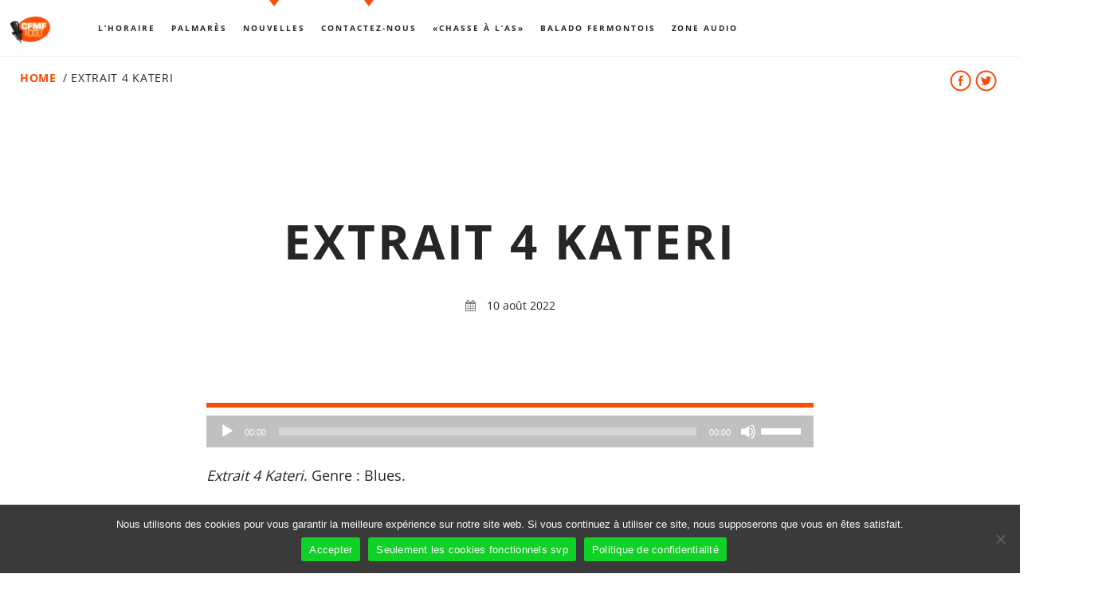

--- FILE ---
content_type: text/html; charset=UTF-8
request_url: https://cfmf.rocks/une-candidate-pour-la-caq-dans-duplessis/extrait-4-kateri/
body_size: 19951
content:
<!doctype html>
<!--[if IE 9]><html class="lt-ie10" lang="en" > <![endif]-->
<html class="no-js qt-template-"  lang="fr-FR">
<head>
    <!-- page.php -->    <link rel="icon" href="https://cfmf.rocks/app/uploads/2016/11/favicon.png" sizes="32x32" />
<link rel="icon" href="https://cfmf.rocks/app/uploads/2016/11/favicon.png" sizes="192x192" />
<link rel="apple-touch-icon" href="https://cfmf.rocks/app/uploads/2016/11/favicon.png" />
<meta name="msapplication-TileImage" content="https://cfmf.rocks/app/uploads/2016/11/favicon.png" />
    <meta charset="utf-8">
    <meta http-equiv="X-UA-Compatible" content="IE=edge">
    <meta name="viewport" content="width=device-width, initial-scale=1.0, minimum-scale=1.0, maximum-scale=1.0, user-scalable=no">
    <meta name='robots' content='index, follow, max-image-preview:large, max-snippet:-1, max-video-preview:-1' />
	<style>img:is([sizes="auto" i], [sizes^="auto," i]) { contain-intrinsic-size: 3000px 1500px }</style>
	
	<!-- This site is optimized with the Yoast SEO plugin v26.8 - https://yoast.com/product/yoast-seo-wordpress/ -->
	<title>Extrait 4 Kateri - CFMF</title>
	<link rel="canonical" href="https://cfmf.rocks/une-candidate-pour-la-caq-dans-duplessis/extrait-4-kateri/" />
	<meta property="og:locale" content="fr_FR" />
	<meta property="og:type" content="article" />
	<meta property="og:title" content="Extrait 4 Kateri - CFMF" />
	<meta property="og:description" content="https://cfmf.rocks/app/uploads/2022/08/Extrait-4-Kateri.mp3 Extrait 4 Kateri. Genre : Blues." />
	<meta property="og:url" content="https://cfmf.rocks/une-candidate-pour-la-caq-dans-duplessis/extrait-4-kateri/" />
	<meta property="og:site_name" content="CFMF" />
	<meta property="article:modified_time" content="2022-08-10T18:20:23+00:00" />
	<meta name="twitter:card" content="summary_large_image" />
	<script type="application/ld+json" class="yoast-schema-graph">{"@context":"https://schema.org","@graph":[{"@type":"WebPage","@id":"https://cfmf.rocks/une-candidate-pour-la-caq-dans-duplessis/extrait-4-kateri/","url":"https://cfmf.rocks/une-candidate-pour-la-caq-dans-duplessis/extrait-4-kateri/","name":"Extrait 4 Kateri - CFMF","isPartOf":{"@id":"https://cfmf.rocks/#website"},"primaryImageOfPage":{"@id":"https://cfmf.rocks/une-candidate-pour-la-caq-dans-duplessis/extrait-4-kateri/#primaryimage"},"image":{"@id":"https://cfmf.rocks/une-candidate-pour-la-caq-dans-duplessis/extrait-4-kateri/#primaryimage"},"thumbnailUrl":"","datePublished":"2022-08-10T18:18:35+00:00","dateModified":"2022-08-10T18:20:23+00:00","breadcrumb":{"@id":"https://cfmf.rocks/une-candidate-pour-la-caq-dans-duplessis/extrait-4-kateri/#breadcrumb"},"inLanguage":"fr-FR","potentialAction":[{"@type":"ReadAction","target":["https://cfmf.rocks/une-candidate-pour-la-caq-dans-duplessis/extrait-4-kateri/"]}]},{"@type":"BreadcrumbList","@id":"https://cfmf.rocks/une-candidate-pour-la-caq-dans-duplessis/extrait-4-kateri/#breadcrumb","itemListElement":[{"@type":"ListItem","position":1,"name":"Accueil","item":"https://cfmf.rocks/"},{"@type":"ListItem","position":2,"name":"Une candidate pour la CAQ dans Duplessis","item":"https://cfmf.rocks/une-candidate-pour-la-caq-dans-duplessis/"},{"@type":"ListItem","position":3,"name":"Extrait 4 Kateri"}]},{"@type":"WebSite","@id":"https://cfmf.rocks/#website","url":"https://cfmf.rocks/","name":"CFMF","description":"La radio de Fermont","publisher":{"@id":"https://cfmf.rocks/#organization"},"potentialAction":[{"@type":"SearchAction","target":{"@type":"EntryPoint","urlTemplate":"https://cfmf.rocks/?s={search_term_string}"},"query-input":{"@type":"PropertyValueSpecification","valueRequired":true,"valueName":"search_term_string"}}],"inLanguage":"fr-FR"},{"@type":"Organization","@id":"https://cfmf.rocks/#organization","name":"CFMF 103,1","url":"https://cfmf.rocks/","logo":{"@type":"ImageObject","inLanguage":"fr-FR","@id":"https://cfmf.rocks/#/schema/logo/image/","url":"https://cfmf.rocks/app/uploads/2016/11/cfmf_logo_seul.png","contentUrl":"https://cfmf.rocks/app/uploads/2016/11/cfmf_logo_seul.png","width":485,"height":336,"caption":"CFMF 103,1"},"image":{"@id":"https://cfmf.rocks/#/schema/logo/image/"}}]}</script>
	<!-- / Yoast SEO plugin. -->


<link rel='dns-prefetch' href='//maps.googleapis.com' />
<link rel='dns-prefetch' href='//www.google.com' />
<link rel='dns-prefetch' href='//maxcdn.bootstrapcdn.com' />

<link rel="alternate" type="application/rss+xml" title="CFMF &raquo; Flux" href="https://cfmf.rocks/feed/" />
<link rel="alternate" type="application/rss+xml" title="CFMF &raquo; Flux des commentaires" href="https://cfmf.rocks/comments/feed/" />
<style id='wp-emoji-styles-inline-css' type='text/css'>

	img.wp-smiley, img.emoji {
		display: inline !important;
		border: none !important;
		box-shadow: none !important;
		height: 1em !important;
		width: 1em !important;
		margin: 0 0.07em !important;
		vertical-align: -0.1em !important;
		background: none !important;
		padding: 0 !important;
	}
</style>
<link rel='stylesheet' id='wp-block-library-css' href='https://cfmf.rocks/wp/wp-includes/css/dist/block-library/style.css?ver=6.8.3' type='text/css' media='all' />
<style id='classic-theme-styles-inline-css' type='text/css'>
/**
 * These rules are needed for backwards compatibility.
 * They should match the button element rules in the base theme.json file.
 */
.wp-block-button__link {
	color: #ffffff;
	background-color: #32373c;
	border-radius: 9999px; /* 100% causes an oval, but any explicit but really high value retains the pill shape. */

	/* This needs a low specificity so it won't override the rules from the button element if defined in theme.json. */
	box-shadow: none;
	text-decoration: none;

	/* The extra 2px are added to size solids the same as the outline versions.*/
	padding: calc(0.667em + 2px) calc(1.333em + 2px);

	font-size: 1.125em;
}

.wp-block-file__button {
	background: #32373c;
	color: #ffffff;
	text-decoration: none;
}

</style>
<style id='global-styles-inline-css' type='text/css'>
:root{--wp--preset--aspect-ratio--square: 1;--wp--preset--aspect-ratio--4-3: 4/3;--wp--preset--aspect-ratio--3-4: 3/4;--wp--preset--aspect-ratio--3-2: 3/2;--wp--preset--aspect-ratio--2-3: 2/3;--wp--preset--aspect-ratio--16-9: 16/9;--wp--preset--aspect-ratio--9-16: 9/16;--wp--preset--color--black: #000000;--wp--preset--color--cyan-bluish-gray: #abb8c3;--wp--preset--color--white: #ffffff;--wp--preset--color--pale-pink: #f78da7;--wp--preset--color--vivid-red: #cf2e2e;--wp--preset--color--luminous-vivid-orange: #ff6900;--wp--preset--color--luminous-vivid-amber: #fcb900;--wp--preset--color--light-green-cyan: #7bdcb5;--wp--preset--color--vivid-green-cyan: #00d084;--wp--preset--color--pale-cyan-blue: #8ed1fc;--wp--preset--color--vivid-cyan-blue: #0693e3;--wp--preset--color--vivid-purple: #9b51e0;--wp--preset--gradient--vivid-cyan-blue-to-vivid-purple: linear-gradient(135deg,rgba(6,147,227,1) 0%,rgb(155,81,224) 100%);--wp--preset--gradient--light-green-cyan-to-vivid-green-cyan: linear-gradient(135deg,rgb(122,220,180) 0%,rgb(0,208,130) 100%);--wp--preset--gradient--luminous-vivid-amber-to-luminous-vivid-orange: linear-gradient(135deg,rgba(252,185,0,1) 0%,rgba(255,105,0,1) 100%);--wp--preset--gradient--luminous-vivid-orange-to-vivid-red: linear-gradient(135deg,rgba(255,105,0,1) 0%,rgb(207,46,46) 100%);--wp--preset--gradient--very-light-gray-to-cyan-bluish-gray: linear-gradient(135deg,rgb(238,238,238) 0%,rgb(169,184,195) 100%);--wp--preset--gradient--cool-to-warm-spectrum: linear-gradient(135deg,rgb(74,234,220) 0%,rgb(151,120,209) 20%,rgb(207,42,186) 40%,rgb(238,44,130) 60%,rgb(251,105,98) 80%,rgb(254,248,76) 100%);--wp--preset--gradient--blush-light-purple: linear-gradient(135deg,rgb(255,206,236) 0%,rgb(152,150,240) 100%);--wp--preset--gradient--blush-bordeaux: linear-gradient(135deg,rgb(254,205,165) 0%,rgb(254,45,45) 50%,rgb(107,0,62) 100%);--wp--preset--gradient--luminous-dusk: linear-gradient(135deg,rgb(255,203,112) 0%,rgb(199,81,192) 50%,rgb(65,88,208) 100%);--wp--preset--gradient--pale-ocean: linear-gradient(135deg,rgb(255,245,203) 0%,rgb(182,227,212) 50%,rgb(51,167,181) 100%);--wp--preset--gradient--electric-grass: linear-gradient(135deg,rgb(202,248,128) 0%,rgb(113,206,126) 100%);--wp--preset--gradient--midnight: linear-gradient(135deg,rgb(2,3,129) 0%,rgb(40,116,252) 100%);--wp--preset--font-size--small: 13px;--wp--preset--font-size--medium: 20px;--wp--preset--font-size--large: 36px;--wp--preset--font-size--x-large: 42px;--wp--preset--spacing--20: 0.44rem;--wp--preset--spacing--30: 0.67rem;--wp--preset--spacing--40: 1rem;--wp--preset--spacing--50: 1.5rem;--wp--preset--spacing--60: 2.25rem;--wp--preset--spacing--70: 3.38rem;--wp--preset--spacing--80: 5.06rem;--wp--preset--shadow--natural: 6px 6px 9px rgba(0, 0, 0, 0.2);--wp--preset--shadow--deep: 12px 12px 50px rgba(0, 0, 0, 0.4);--wp--preset--shadow--sharp: 6px 6px 0px rgba(0, 0, 0, 0.2);--wp--preset--shadow--outlined: 6px 6px 0px -3px rgba(255, 255, 255, 1), 6px 6px rgba(0, 0, 0, 1);--wp--preset--shadow--crisp: 6px 6px 0px rgba(0, 0, 0, 1);}:where(.is-layout-flex){gap: 0.5em;}:where(.is-layout-grid){gap: 0.5em;}body .is-layout-flex{display: flex;}.is-layout-flex{flex-wrap: wrap;align-items: center;}.is-layout-flex > :is(*, div){margin: 0;}body .is-layout-grid{display: grid;}.is-layout-grid > :is(*, div){margin: 0;}:where(.wp-block-columns.is-layout-flex){gap: 2em;}:where(.wp-block-columns.is-layout-grid){gap: 2em;}:where(.wp-block-post-template.is-layout-flex){gap: 1.25em;}:where(.wp-block-post-template.is-layout-grid){gap: 1.25em;}.has-black-color{color: var(--wp--preset--color--black) !important;}.has-cyan-bluish-gray-color{color: var(--wp--preset--color--cyan-bluish-gray) !important;}.has-white-color{color: var(--wp--preset--color--white) !important;}.has-pale-pink-color{color: var(--wp--preset--color--pale-pink) !important;}.has-vivid-red-color{color: var(--wp--preset--color--vivid-red) !important;}.has-luminous-vivid-orange-color{color: var(--wp--preset--color--luminous-vivid-orange) !important;}.has-luminous-vivid-amber-color{color: var(--wp--preset--color--luminous-vivid-amber) !important;}.has-light-green-cyan-color{color: var(--wp--preset--color--light-green-cyan) !important;}.has-vivid-green-cyan-color{color: var(--wp--preset--color--vivid-green-cyan) !important;}.has-pale-cyan-blue-color{color: var(--wp--preset--color--pale-cyan-blue) !important;}.has-vivid-cyan-blue-color{color: var(--wp--preset--color--vivid-cyan-blue) !important;}.has-vivid-purple-color{color: var(--wp--preset--color--vivid-purple) !important;}.has-black-background-color{background-color: var(--wp--preset--color--black) !important;}.has-cyan-bluish-gray-background-color{background-color: var(--wp--preset--color--cyan-bluish-gray) !important;}.has-white-background-color{background-color: var(--wp--preset--color--white) !important;}.has-pale-pink-background-color{background-color: var(--wp--preset--color--pale-pink) !important;}.has-vivid-red-background-color{background-color: var(--wp--preset--color--vivid-red) !important;}.has-luminous-vivid-orange-background-color{background-color: var(--wp--preset--color--luminous-vivid-orange) !important;}.has-luminous-vivid-amber-background-color{background-color: var(--wp--preset--color--luminous-vivid-amber) !important;}.has-light-green-cyan-background-color{background-color: var(--wp--preset--color--light-green-cyan) !important;}.has-vivid-green-cyan-background-color{background-color: var(--wp--preset--color--vivid-green-cyan) !important;}.has-pale-cyan-blue-background-color{background-color: var(--wp--preset--color--pale-cyan-blue) !important;}.has-vivid-cyan-blue-background-color{background-color: var(--wp--preset--color--vivid-cyan-blue) !important;}.has-vivid-purple-background-color{background-color: var(--wp--preset--color--vivid-purple) !important;}.has-black-border-color{border-color: var(--wp--preset--color--black) !important;}.has-cyan-bluish-gray-border-color{border-color: var(--wp--preset--color--cyan-bluish-gray) !important;}.has-white-border-color{border-color: var(--wp--preset--color--white) !important;}.has-pale-pink-border-color{border-color: var(--wp--preset--color--pale-pink) !important;}.has-vivid-red-border-color{border-color: var(--wp--preset--color--vivid-red) !important;}.has-luminous-vivid-orange-border-color{border-color: var(--wp--preset--color--luminous-vivid-orange) !important;}.has-luminous-vivid-amber-border-color{border-color: var(--wp--preset--color--luminous-vivid-amber) !important;}.has-light-green-cyan-border-color{border-color: var(--wp--preset--color--light-green-cyan) !important;}.has-vivid-green-cyan-border-color{border-color: var(--wp--preset--color--vivid-green-cyan) !important;}.has-pale-cyan-blue-border-color{border-color: var(--wp--preset--color--pale-cyan-blue) !important;}.has-vivid-cyan-blue-border-color{border-color: var(--wp--preset--color--vivid-cyan-blue) !important;}.has-vivid-purple-border-color{border-color: var(--wp--preset--color--vivid-purple) !important;}.has-vivid-cyan-blue-to-vivid-purple-gradient-background{background: var(--wp--preset--gradient--vivid-cyan-blue-to-vivid-purple) !important;}.has-light-green-cyan-to-vivid-green-cyan-gradient-background{background: var(--wp--preset--gradient--light-green-cyan-to-vivid-green-cyan) !important;}.has-luminous-vivid-amber-to-luminous-vivid-orange-gradient-background{background: var(--wp--preset--gradient--luminous-vivid-amber-to-luminous-vivid-orange) !important;}.has-luminous-vivid-orange-to-vivid-red-gradient-background{background: var(--wp--preset--gradient--luminous-vivid-orange-to-vivid-red) !important;}.has-very-light-gray-to-cyan-bluish-gray-gradient-background{background: var(--wp--preset--gradient--very-light-gray-to-cyan-bluish-gray) !important;}.has-cool-to-warm-spectrum-gradient-background{background: var(--wp--preset--gradient--cool-to-warm-spectrum) !important;}.has-blush-light-purple-gradient-background{background: var(--wp--preset--gradient--blush-light-purple) !important;}.has-blush-bordeaux-gradient-background{background: var(--wp--preset--gradient--blush-bordeaux) !important;}.has-luminous-dusk-gradient-background{background: var(--wp--preset--gradient--luminous-dusk) !important;}.has-pale-ocean-gradient-background{background: var(--wp--preset--gradient--pale-ocean) !important;}.has-electric-grass-gradient-background{background: var(--wp--preset--gradient--electric-grass) !important;}.has-midnight-gradient-background{background: var(--wp--preset--gradient--midnight) !important;}.has-small-font-size{font-size: var(--wp--preset--font-size--small) !important;}.has-medium-font-size{font-size: var(--wp--preset--font-size--medium) !important;}.has-large-font-size{font-size: var(--wp--preset--font-size--large) !important;}.has-x-large-font-size{font-size: var(--wp--preset--font-size--x-large) !important;}
:where(.wp-block-post-template.is-layout-flex){gap: 1.25em;}:where(.wp-block-post-template.is-layout-grid){gap: 1.25em;}
:where(.wp-block-columns.is-layout-flex){gap: 2em;}:where(.wp-block-columns.is-layout-grid){gap: 2em;}
:root :where(.wp-block-pullquote){font-size: 1.5em;line-height: 1.6;}
</style>
<link rel='stylesheet' id='ap_plugin_main_stylesheet-css' href='https://cfmf.rocks/app/plugins/ap-plugin-scripteo/frontend/css/asset/style.css?ver=6.8.3' type='text/css' media='all' />
<link rel='stylesheet' id='ap_plugin_user_panel-css' href='https://cfmf.rocks/app/plugins/ap-plugin-scripteo/frontend/css/asset/user-panel.css?ver=6.8.3' type='text/css' media='all' />
<link rel='stylesheet' id='ap_plugin_template_stylesheet-css' href='https://cfmf.rocks/app/plugins/ap-plugin-scripteo/frontend/css/all.css?ver=6.8.3' type='text/css' media='all' />
<link rel='stylesheet' id='ap_plugin_animate_stylesheet-css' href='https://cfmf.rocks/app/plugins/ap-plugin-scripteo/frontend/css/asset/animate.css?ver=6.8.3' type='text/css' media='all' />
<link rel='stylesheet' id='ap_plugin_chart_stylesheet-css' href='https://cfmf.rocks/app/plugins/ap-plugin-scripteo/frontend/css/asset/chart.css?ver=6.8.3' type='text/css' media='all' />
<link rel='stylesheet' id='ap_plugin_carousel_stylesheet-css' href='https://cfmf.rocks/app/plugins/ap-plugin-scripteo/frontend/css/asset/bsa.carousel.css?ver=6.8.3' type='text/css' media='all' />
<link rel='stylesheet' id='ap_plugin_materialize_stylesheet-css' href='https://cfmf.rocks/app/plugins/ap-plugin-scripteo/frontend/css/asset/material-design.css?ver=6.8.3' type='text/css' media='all' />
<link rel='stylesheet' id='cfmfwebradio-css' href='https://cfmf.rocks/app/plugins/cfmf_webradio/assets/styles/webradio.css?ver=6.8.3' type='text/css' media='all' />
<link rel='stylesheet' id='cookie-notice-front-css' href='https://cfmf.rocks/app/plugins/cookie-notice/css/front.css?ver=2.5.11' type='text/css' media='all' />
<link rel='stylesheet' id='qtPlacesStyle-css' href='https://cfmf.rocks/app/plugins/qt-places/inc/frontend/assets/styles.css?ver=6.8.3' type='text/css' media='all' />
<link rel='stylesheet' id='font-awesome-css' href='https://maxcdn.bootstrapcdn.com/font-awesome/4.6.0/css/font-awesome.min.css?ver=6.8.3' type='text/css' media='all' />
<link rel='stylesheet' id='QtswipeStyle-css' href='https://cfmf.rocks/app/plugins/qt-swipebox/swipebox/css/swipebox.min.css?ver=6.8.3' type='text/css' media='all' />
<link rel='stylesheet' id='vdl_css-css' href='https://cfmf.rocks/app/plugins/qt-videogalleries/assets/style.css?ver=6.8.3' type='text/css' media='all' />
<link rel='stylesheet' id='parent-style-css' href='https://cfmf.rocks/app/themes/sonik/style.css?ver=6.8.3' type='text/css' media='all' />
<link rel='stylesheet' id='child-style-css' href='https://cfmf.rocks/app/themes/sonik-child/style.css?ver=6.8.3' type='text/css' media='all' />
<link rel='stylesheet' id='qantumthemes-fontawesome47-css' href='https://cfmf.rocks/app/themes/sonik-child/assets/font-awesome/css/font-awesome.min.css?ver=6.8.3' type='text/css' media='all' />
<link rel='stylesheet' id='qantumthemes-fontawesome-css' href='https://cfmf.rocks/app/themes/sonik/assets/font-awesome/css/font-awesome.min.css?ver=6.8.3' type='text/css' media='all' />
<link rel='stylesheet' id='qantumthemes-socicon-css' href='https://cfmf.rocks/app/themes/sonik/assets/font/qt-socicon/styles.css?ver=6.8.3' type='text/css' media='all' />
<link rel='stylesheet' id='qantumthemes-style-css' href='https://cfmf.rocks/app/themes/sonik/assets/css/main.css?ver=1.3.9' type='text/css' media='all' />
<link rel='stylesheet' id='wp-style-css' href='https://cfmf.rocks/app/themes/sonik/style.css?ver=1.3.9' type='text/css' media='all' />
<link rel='stylesheet' id='partnerorg-css-css' href='https://cfmf.rocks/app/plugins/partnersorg/dist/styles/partners.css?ver=6.8.3' type='text/css' media='all' />
<link rel='stylesheet' id='mediaelement-css' href='https://cfmf.rocks/wp/wp-includes/js/mediaelement/mediaelementplayer-legacy.min.css?ver=4.2.17' type='text/css' media='all' />
<link rel='stylesheet' id='wp-mediaelement-css' href='https://cfmf.rocks/wp/wp-includes/js/mediaelement/wp-mediaelement.css?ver=6.8.3' type='text/css' media='all' />
<script type="text/javascript" src="https://cfmf.rocks/wp/wp-includes/js/jquery/jquery.js?ver=3.7.1" id="jquery-core-js"></script>
<script type="text/javascript" src="https://cfmf.rocks/wp/wp-includes/js/jquery/jquery-migrate.js?ver=3.4.1" id="jquery-migrate-js"></script>
<script type="text/javascript" id="thickbox-js-extra">
/* <![CDATA[ */
var thickboxL10n = {"next":"Suiv.\u00a0>","prev":"<\u00a0Pr\u00e9c.","image":"Image","of":"sur","close":"Fermer","noiframes":"Cette fonctionnalit\u00e9 requiert des iframes. Les iframes sont d\u00e9sactiv\u00e9es sur votre navigateur, ou alors il ne les accepte pas.","loadingAnimation":"https:\/\/cfmf.rocks\/wp\/wp-includes\/js\/thickbox\/loadingAnimation.gif"};
/* ]]> */
</script>
<script type="text/javascript" src="https://cfmf.rocks/wp/wp-includes/js/thickbox/thickbox.js?ver=3.1-20121105" id="thickbox-js"></script>
<script type="text/javascript" src="https://cfmf.rocks/wp/wp-includes/js/underscore.min.js?ver=1.13.7" id="underscore-js"></script>
<script type="text/javascript" src="https://cfmf.rocks/wp/wp-includes/js/shortcode.js?ver=6.8.3" id="shortcode-js"></script>
<script type="text/javascript" src="https://cfmf.rocks/wp/wp-admin/js/media-upload.js?ver=6.8.3" id="media-upload-js"></script>
<script type="text/javascript" id="ap_plugin_js_script-js-extra">
/* <![CDATA[ */
var bsa_object = {"ajax_url":"https:\/\/cfmf.rocks\/wp\/wp-admin\/admin-ajax.php"};
/* ]]> */
</script>
<script type="text/javascript" src="https://cfmf.rocks/app/plugins/ap-plugin-scripteo/frontend/js/script.js?ver=6.8.3" id="ap_plugin_js_script-js"></script>
<script type="text/javascript" src="https://cfmf.rocks/app/plugins/ap-plugin-scripteo/frontend/js/chart.js?ver=6.8.3" id="ap_plugin_chart_js_script-js"></script>
<script type="text/javascript" src="https://cfmf.rocks/app/plugins/ap-plugin-scripteo/frontend/js/jquery.simplyscroll.js?ver=6.8.3" id="ap_plugin_simply_scroll_js_script-js"></script>
<script type="text/javascript" src="https://maps.googleapis.com/maps/api/js?ver=6.8.3" id="qt-google-maps-js"></script>
<script type="text/javascript" id="cookie-notice-front-js-before">
/* <![CDATA[ */
var cnArgs = {"ajaxUrl":"https:\/\/cfmf.rocks\/wp\/wp-admin\/admin-ajax.php","nonce":"3fa4819ad7","hideEffect":"fade","position":"bottom","onScroll":true,"onScrollOffset":200,"onClick":false,"cookieName":"cookie_notice_accepted","cookieTime":2592000,"cookieTimeRejected":2592000,"globalCookie":false,"redirection":true,"cache":true,"revokeCookies":false,"revokeCookiesOpt":"automatic"};
/* ]]> */
</script>
<script type="text/javascript" src="https://cfmf.rocks/app/plugins/cookie-notice/js/front.js?ver=2.5.11" id="cookie-notice-front-js"></script>
<script type="text/javascript" src="https://www.google.com/jsapi?ver=6.8.3" id="google-jsapi-js"></script>
<script></script><link rel="https://api.w.org/" href="https://cfmf.rocks/wp-json/" /><link rel="alternate" title="JSON" type="application/json" href="https://cfmf.rocks/wp-json/wp/v2/media/8915" /><link rel="EditURI" type="application/rsd+xml" title="RSD" href="https://cfmf.rocks/wp/xmlrpc.php?rsd" />
<meta name="generator" content="WordPress 6.8.3" />
<link rel='shortlink' href='https://cfmf.rocks/?p=8915' />
<link rel="alternate" title="oEmbed (JSON)" type="application/json+oembed" href="https://cfmf.rocks/wp-json/oembed/1.0/embed?url=https%3A%2F%2Fcfmf.rocks%2Fune-candidate-pour-la-caq-dans-duplessis%2Fextrait-4-kateri%2F" />
<link rel="alternate" title="oEmbed (XML)" type="text/xml+oembed" href="https://cfmf.rocks/wp-json/oembed/1.0/embed?url=https%3A%2F%2Fcfmf.rocks%2Fune-candidate-pour-la-caq-dans-duplessis%2Fextrait-4-kateri%2F&#038;format=xml" />
<style>
	/* Custom BSA_PRO Styles */

	/* fonts */

	/* form */
	.bsaProOrderingForm {   }
	.bsaProInput input,
	.bsaProInput input[type='file'],
	.bsaProSelectSpace select,
	.bsaProInputsRight .bsaInputInner,
	.bsaProInputsRight .bsaInputInner label {   }
	.bsaProPrice  {  }
	.bsaProDiscount  {   }
	.bsaProOrderingForm .bsaProSubmit,
	.bsaProOrderingForm .bsaProSubmit:hover,
	.bsaProOrderingForm .bsaProSubmit:active {   }

	/* alerts */
	.bsaProAlert,
	.bsaProAlert > a,
	.bsaProAlert > a:hover,
	.bsaProAlert > a:focus {  }
	.bsaProAlertSuccess {  }
	.bsaProAlertFailed {  }

	/* stats */
	.bsaStatsWrapper .ct-chart .ct-series.ct-series-b .ct-bar,
	.bsaStatsWrapper .ct-chart .ct-series.ct-series-b .ct-line,
	.bsaStatsWrapper .ct-chart .ct-series.ct-series-b .ct-point,
	.bsaStatsWrapper .ct-chart .ct-series.ct-series-b .ct-slice.ct-donut { stroke: #673AB7 !important; }

	.bsaStatsWrapper  .ct-chart .ct-series.ct-series-a .ct-bar,
	.bsaStatsWrapper .ct-chart .ct-series.ct-series-a .ct-line,
	.bsaStatsWrapper .ct-chart .ct-series.ct-series-a .ct-point,
	.bsaStatsWrapper .ct-chart .ct-series.ct-series-a .ct-slice.ct-donut { stroke: #FBCD39 !important; }

	/* Custom CSS */
	</style><style type="text/css">.recentcomments a{display:inline !important;padding:0 !important;margin:0 !important;}</style><meta name="generator" content="Powered by WPBakery Page Builder - drag and drop page builder for WordPress."/>
<link rel="icon" href="https://cfmf.rocks/app/uploads/2016/11/favicon.png" sizes="32x32" />
<link rel="icon" href="https://cfmf.rocks/app/uploads/2016/11/favicon.png" sizes="192x192" />
<link rel="apple-touch-icon" href="https://cfmf.rocks/app/uploads/2016/11/favicon.png" />
<meta name="msapplication-TileImage" content="https://cfmf.rocks/app/uploads/2016/11/favicon.png" />
		<style type="text/css" id="wp-custom-css">
			.qt-featuredimage-container {
	top:0;
}		</style>
		<style id="kirki-inline-styles">body{font-family:Open Sans;font-size:18px;font-weight:400;}h1, h2, h3, h4, h5, h6{font-family:Open Sans;font-weight:700;letter-spacing:0.05em;text-transform:uppercase;}.dropDownMenu, #mega-menu-wrap-primary #mega-menu-primary > li.mega-menu-item > a.mega-menu-link, nav ul a, nav .qw-nav-desktop ul a{font-family:Open Sans;font-size:14px;font-weight:700;letter-spacing:0.2em;text-transform:uppercase;}/* cyrillic-ext */
@font-face {
  font-family: 'Open Sans';
  font-style: normal;
  font-weight: 400;
  font-stretch: 100%;
  font-display: swap;
  src: url(https://cfmf.rocks/app/fonts/open-sans/memvYaGs126MiZpBA-UvWbX2vVnXBbObj2OVTSKmu1aB.woff2) format('woff2');
  unicode-range: U+0460-052F, U+1C80-1C8A, U+20B4, U+2DE0-2DFF, U+A640-A69F, U+FE2E-FE2F;
}
/* cyrillic */
@font-face {
  font-family: 'Open Sans';
  font-style: normal;
  font-weight: 400;
  font-stretch: 100%;
  font-display: swap;
  src: url(https://cfmf.rocks/app/fonts/open-sans/memvYaGs126MiZpBA-UvWbX2vVnXBbObj2OVTSumu1aB.woff2) format('woff2');
  unicode-range: U+0301, U+0400-045F, U+0490-0491, U+04B0-04B1, U+2116;
}
/* greek-ext */
@font-face {
  font-family: 'Open Sans';
  font-style: normal;
  font-weight: 400;
  font-stretch: 100%;
  font-display: swap;
  src: url(https://cfmf.rocks/app/fonts/open-sans/memvYaGs126MiZpBA-UvWbX2vVnXBbObj2OVTSOmu1aB.woff2) format('woff2');
  unicode-range: U+1F00-1FFF;
}
/* greek */
@font-face {
  font-family: 'Open Sans';
  font-style: normal;
  font-weight: 400;
  font-stretch: 100%;
  font-display: swap;
  src: url(https://cfmf.rocks/app/fonts/open-sans/memvYaGs126MiZpBA-UvWbX2vVnXBbObj2OVTSymu1aB.woff2) format('woff2');
  unicode-range: U+0370-0377, U+037A-037F, U+0384-038A, U+038C, U+038E-03A1, U+03A3-03FF;
}
/* hebrew */
@font-face {
  font-family: 'Open Sans';
  font-style: normal;
  font-weight: 400;
  font-stretch: 100%;
  font-display: swap;
  src: url(https://cfmf.rocks/app/fonts/open-sans/memvYaGs126MiZpBA-UvWbX2vVnXBbObj2OVTS2mu1aB.woff2) format('woff2');
  unicode-range: U+0307-0308, U+0590-05FF, U+200C-2010, U+20AA, U+25CC, U+FB1D-FB4F;
}
/* math */
@font-face {
  font-family: 'Open Sans';
  font-style: normal;
  font-weight: 400;
  font-stretch: 100%;
  font-display: swap;
  src: url(https://cfmf.rocks/app/fonts/open-sans/memvYaGs126MiZpBA-UvWbX2vVnXBbObj2OVTVOmu1aB.woff2) format('woff2');
  unicode-range: U+0302-0303, U+0305, U+0307-0308, U+0310, U+0312, U+0315, U+031A, U+0326-0327, U+032C, U+032F-0330, U+0332-0333, U+0338, U+033A, U+0346, U+034D, U+0391-03A1, U+03A3-03A9, U+03B1-03C9, U+03D1, U+03D5-03D6, U+03F0-03F1, U+03F4-03F5, U+2016-2017, U+2034-2038, U+203C, U+2040, U+2043, U+2047, U+2050, U+2057, U+205F, U+2070-2071, U+2074-208E, U+2090-209C, U+20D0-20DC, U+20E1, U+20E5-20EF, U+2100-2112, U+2114-2115, U+2117-2121, U+2123-214F, U+2190, U+2192, U+2194-21AE, U+21B0-21E5, U+21F1-21F2, U+21F4-2211, U+2213-2214, U+2216-22FF, U+2308-230B, U+2310, U+2319, U+231C-2321, U+2336-237A, U+237C, U+2395, U+239B-23B7, U+23D0, U+23DC-23E1, U+2474-2475, U+25AF, U+25B3, U+25B7, U+25BD, U+25C1, U+25CA, U+25CC, U+25FB, U+266D-266F, U+27C0-27FF, U+2900-2AFF, U+2B0E-2B11, U+2B30-2B4C, U+2BFE, U+3030, U+FF5B, U+FF5D, U+1D400-1D7FF, U+1EE00-1EEFF;
}
/* symbols */
@font-face {
  font-family: 'Open Sans';
  font-style: normal;
  font-weight: 400;
  font-stretch: 100%;
  font-display: swap;
  src: url(https://cfmf.rocks/app/fonts/open-sans/memvYaGs126MiZpBA-UvWbX2vVnXBbObj2OVTUGmu1aB.woff2) format('woff2');
  unicode-range: U+0001-000C, U+000E-001F, U+007F-009F, U+20DD-20E0, U+20E2-20E4, U+2150-218F, U+2190, U+2192, U+2194-2199, U+21AF, U+21E6-21F0, U+21F3, U+2218-2219, U+2299, U+22C4-22C6, U+2300-243F, U+2440-244A, U+2460-24FF, U+25A0-27BF, U+2800-28FF, U+2921-2922, U+2981, U+29BF, U+29EB, U+2B00-2BFF, U+4DC0-4DFF, U+FFF9-FFFB, U+10140-1018E, U+10190-1019C, U+101A0, U+101D0-101FD, U+102E0-102FB, U+10E60-10E7E, U+1D2C0-1D2D3, U+1D2E0-1D37F, U+1F000-1F0FF, U+1F100-1F1AD, U+1F1E6-1F1FF, U+1F30D-1F30F, U+1F315, U+1F31C, U+1F31E, U+1F320-1F32C, U+1F336, U+1F378, U+1F37D, U+1F382, U+1F393-1F39F, U+1F3A7-1F3A8, U+1F3AC-1F3AF, U+1F3C2, U+1F3C4-1F3C6, U+1F3CA-1F3CE, U+1F3D4-1F3E0, U+1F3ED, U+1F3F1-1F3F3, U+1F3F5-1F3F7, U+1F408, U+1F415, U+1F41F, U+1F426, U+1F43F, U+1F441-1F442, U+1F444, U+1F446-1F449, U+1F44C-1F44E, U+1F453, U+1F46A, U+1F47D, U+1F4A3, U+1F4B0, U+1F4B3, U+1F4B9, U+1F4BB, U+1F4BF, U+1F4C8-1F4CB, U+1F4D6, U+1F4DA, U+1F4DF, U+1F4E3-1F4E6, U+1F4EA-1F4ED, U+1F4F7, U+1F4F9-1F4FB, U+1F4FD-1F4FE, U+1F503, U+1F507-1F50B, U+1F50D, U+1F512-1F513, U+1F53E-1F54A, U+1F54F-1F5FA, U+1F610, U+1F650-1F67F, U+1F687, U+1F68D, U+1F691, U+1F694, U+1F698, U+1F6AD, U+1F6B2, U+1F6B9-1F6BA, U+1F6BC, U+1F6C6-1F6CF, U+1F6D3-1F6D7, U+1F6E0-1F6EA, U+1F6F0-1F6F3, U+1F6F7-1F6FC, U+1F700-1F7FF, U+1F800-1F80B, U+1F810-1F847, U+1F850-1F859, U+1F860-1F887, U+1F890-1F8AD, U+1F8B0-1F8BB, U+1F8C0-1F8C1, U+1F900-1F90B, U+1F93B, U+1F946, U+1F984, U+1F996, U+1F9E9, U+1FA00-1FA6F, U+1FA70-1FA7C, U+1FA80-1FA89, U+1FA8F-1FAC6, U+1FACE-1FADC, U+1FADF-1FAE9, U+1FAF0-1FAF8, U+1FB00-1FBFF;
}
/* vietnamese */
@font-face {
  font-family: 'Open Sans';
  font-style: normal;
  font-weight: 400;
  font-stretch: 100%;
  font-display: swap;
  src: url(https://cfmf.rocks/app/fonts/open-sans/memvYaGs126MiZpBA-UvWbX2vVnXBbObj2OVTSCmu1aB.woff2) format('woff2');
  unicode-range: U+0102-0103, U+0110-0111, U+0128-0129, U+0168-0169, U+01A0-01A1, U+01AF-01B0, U+0300-0301, U+0303-0304, U+0308-0309, U+0323, U+0329, U+1EA0-1EF9, U+20AB;
}
/* latin-ext */
@font-face {
  font-family: 'Open Sans';
  font-style: normal;
  font-weight: 400;
  font-stretch: 100%;
  font-display: swap;
  src: url(https://cfmf.rocks/app/fonts/open-sans/memvYaGs126MiZpBA-UvWbX2vVnXBbObj2OVTSGmu1aB.woff2) format('woff2');
  unicode-range: U+0100-02BA, U+02BD-02C5, U+02C7-02CC, U+02CE-02D7, U+02DD-02FF, U+0304, U+0308, U+0329, U+1D00-1DBF, U+1E00-1E9F, U+1EF2-1EFF, U+2020, U+20A0-20AB, U+20AD-20C0, U+2113, U+2C60-2C7F, U+A720-A7FF;
}
/* latin */
@font-face {
  font-family: 'Open Sans';
  font-style: normal;
  font-weight: 400;
  font-stretch: 100%;
  font-display: swap;
  src: url(https://cfmf.rocks/app/fonts/open-sans/memvYaGs126MiZpBA-UvWbX2vVnXBbObj2OVTS-muw.woff2) format('woff2');
  unicode-range: U+0000-00FF, U+0131, U+0152-0153, U+02BB-02BC, U+02C6, U+02DA, U+02DC, U+0304, U+0308, U+0329, U+2000-206F, U+20AC, U+2122, U+2191, U+2193, U+2212, U+2215, U+FEFF, U+FFFD;
}
/* cyrillic-ext */
@font-face {
  font-family: 'Open Sans';
  font-style: normal;
  font-weight: 700;
  font-stretch: 100%;
  font-display: swap;
  src: url(https://cfmf.rocks/app/fonts/open-sans/memvYaGs126MiZpBA-UvWbX2vVnXBbObj2OVTSKmu1aB.woff2) format('woff2');
  unicode-range: U+0460-052F, U+1C80-1C8A, U+20B4, U+2DE0-2DFF, U+A640-A69F, U+FE2E-FE2F;
}
/* cyrillic */
@font-face {
  font-family: 'Open Sans';
  font-style: normal;
  font-weight: 700;
  font-stretch: 100%;
  font-display: swap;
  src: url(https://cfmf.rocks/app/fonts/open-sans/memvYaGs126MiZpBA-UvWbX2vVnXBbObj2OVTSumu1aB.woff2) format('woff2');
  unicode-range: U+0301, U+0400-045F, U+0490-0491, U+04B0-04B1, U+2116;
}
/* greek-ext */
@font-face {
  font-family: 'Open Sans';
  font-style: normal;
  font-weight: 700;
  font-stretch: 100%;
  font-display: swap;
  src: url(https://cfmf.rocks/app/fonts/open-sans/memvYaGs126MiZpBA-UvWbX2vVnXBbObj2OVTSOmu1aB.woff2) format('woff2');
  unicode-range: U+1F00-1FFF;
}
/* greek */
@font-face {
  font-family: 'Open Sans';
  font-style: normal;
  font-weight: 700;
  font-stretch: 100%;
  font-display: swap;
  src: url(https://cfmf.rocks/app/fonts/open-sans/memvYaGs126MiZpBA-UvWbX2vVnXBbObj2OVTSymu1aB.woff2) format('woff2');
  unicode-range: U+0370-0377, U+037A-037F, U+0384-038A, U+038C, U+038E-03A1, U+03A3-03FF;
}
/* hebrew */
@font-face {
  font-family: 'Open Sans';
  font-style: normal;
  font-weight: 700;
  font-stretch: 100%;
  font-display: swap;
  src: url(https://cfmf.rocks/app/fonts/open-sans/memvYaGs126MiZpBA-UvWbX2vVnXBbObj2OVTS2mu1aB.woff2) format('woff2');
  unicode-range: U+0307-0308, U+0590-05FF, U+200C-2010, U+20AA, U+25CC, U+FB1D-FB4F;
}
/* math */
@font-face {
  font-family: 'Open Sans';
  font-style: normal;
  font-weight: 700;
  font-stretch: 100%;
  font-display: swap;
  src: url(https://cfmf.rocks/app/fonts/open-sans/memvYaGs126MiZpBA-UvWbX2vVnXBbObj2OVTVOmu1aB.woff2) format('woff2');
  unicode-range: U+0302-0303, U+0305, U+0307-0308, U+0310, U+0312, U+0315, U+031A, U+0326-0327, U+032C, U+032F-0330, U+0332-0333, U+0338, U+033A, U+0346, U+034D, U+0391-03A1, U+03A3-03A9, U+03B1-03C9, U+03D1, U+03D5-03D6, U+03F0-03F1, U+03F4-03F5, U+2016-2017, U+2034-2038, U+203C, U+2040, U+2043, U+2047, U+2050, U+2057, U+205F, U+2070-2071, U+2074-208E, U+2090-209C, U+20D0-20DC, U+20E1, U+20E5-20EF, U+2100-2112, U+2114-2115, U+2117-2121, U+2123-214F, U+2190, U+2192, U+2194-21AE, U+21B0-21E5, U+21F1-21F2, U+21F4-2211, U+2213-2214, U+2216-22FF, U+2308-230B, U+2310, U+2319, U+231C-2321, U+2336-237A, U+237C, U+2395, U+239B-23B7, U+23D0, U+23DC-23E1, U+2474-2475, U+25AF, U+25B3, U+25B7, U+25BD, U+25C1, U+25CA, U+25CC, U+25FB, U+266D-266F, U+27C0-27FF, U+2900-2AFF, U+2B0E-2B11, U+2B30-2B4C, U+2BFE, U+3030, U+FF5B, U+FF5D, U+1D400-1D7FF, U+1EE00-1EEFF;
}
/* symbols */
@font-face {
  font-family: 'Open Sans';
  font-style: normal;
  font-weight: 700;
  font-stretch: 100%;
  font-display: swap;
  src: url(https://cfmf.rocks/app/fonts/open-sans/memvYaGs126MiZpBA-UvWbX2vVnXBbObj2OVTUGmu1aB.woff2) format('woff2');
  unicode-range: U+0001-000C, U+000E-001F, U+007F-009F, U+20DD-20E0, U+20E2-20E4, U+2150-218F, U+2190, U+2192, U+2194-2199, U+21AF, U+21E6-21F0, U+21F3, U+2218-2219, U+2299, U+22C4-22C6, U+2300-243F, U+2440-244A, U+2460-24FF, U+25A0-27BF, U+2800-28FF, U+2921-2922, U+2981, U+29BF, U+29EB, U+2B00-2BFF, U+4DC0-4DFF, U+FFF9-FFFB, U+10140-1018E, U+10190-1019C, U+101A0, U+101D0-101FD, U+102E0-102FB, U+10E60-10E7E, U+1D2C0-1D2D3, U+1D2E0-1D37F, U+1F000-1F0FF, U+1F100-1F1AD, U+1F1E6-1F1FF, U+1F30D-1F30F, U+1F315, U+1F31C, U+1F31E, U+1F320-1F32C, U+1F336, U+1F378, U+1F37D, U+1F382, U+1F393-1F39F, U+1F3A7-1F3A8, U+1F3AC-1F3AF, U+1F3C2, U+1F3C4-1F3C6, U+1F3CA-1F3CE, U+1F3D4-1F3E0, U+1F3ED, U+1F3F1-1F3F3, U+1F3F5-1F3F7, U+1F408, U+1F415, U+1F41F, U+1F426, U+1F43F, U+1F441-1F442, U+1F444, U+1F446-1F449, U+1F44C-1F44E, U+1F453, U+1F46A, U+1F47D, U+1F4A3, U+1F4B0, U+1F4B3, U+1F4B9, U+1F4BB, U+1F4BF, U+1F4C8-1F4CB, U+1F4D6, U+1F4DA, U+1F4DF, U+1F4E3-1F4E6, U+1F4EA-1F4ED, U+1F4F7, U+1F4F9-1F4FB, U+1F4FD-1F4FE, U+1F503, U+1F507-1F50B, U+1F50D, U+1F512-1F513, U+1F53E-1F54A, U+1F54F-1F5FA, U+1F610, U+1F650-1F67F, U+1F687, U+1F68D, U+1F691, U+1F694, U+1F698, U+1F6AD, U+1F6B2, U+1F6B9-1F6BA, U+1F6BC, U+1F6C6-1F6CF, U+1F6D3-1F6D7, U+1F6E0-1F6EA, U+1F6F0-1F6F3, U+1F6F7-1F6FC, U+1F700-1F7FF, U+1F800-1F80B, U+1F810-1F847, U+1F850-1F859, U+1F860-1F887, U+1F890-1F8AD, U+1F8B0-1F8BB, U+1F8C0-1F8C1, U+1F900-1F90B, U+1F93B, U+1F946, U+1F984, U+1F996, U+1F9E9, U+1FA00-1FA6F, U+1FA70-1FA7C, U+1FA80-1FA89, U+1FA8F-1FAC6, U+1FACE-1FADC, U+1FADF-1FAE9, U+1FAF0-1FAF8, U+1FB00-1FBFF;
}
/* vietnamese */
@font-face {
  font-family: 'Open Sans';
  font-style: normal;
  font-weight: 700;
  font-stretch: 100%;
  font-display: swap;
  src: url(https://cfmf.rocks/app/fonts/open-sans/memvYaGs126MiZpBA-UvWbX2vVnXBbObj2OVTSCmu1aB.woff2) format('woff2');
  unicode-range: U+0102-0103, U+0110-0111, U+0128-0129, U+0168-0169, U+01A0-01A1, U+01AF-01B0, U+0300-0301, U+0303-0304, U+0308-0309, U+0323, U+0329, U+1EA0-1EF9, U+20AB;
}
/* latin-ext */
@font-face {
  font-family: 'Open Sans';
  font-style: normal;
  font-weight: 700;
  font-stretch: 100%;
  font-display: swap;
  src: url(https://cfmf.rocks/app/fonts/open-sans/memvYaGs126MiZpBA-UvWbX2vVnXBbObj2OVTSGmu1aB.woff2) format('woff2');
  unicode-range: U+0100-02BA, U+02BD-02C5, U+02C7-02CC, U+02CE-02D7, U+02DD-02FF, U+0304, U+0308, U+0329, U+1D00-1DBF, U+1E00-1E9F, U+1EF2-1EFF, U+2020, U+20A0-20AB, U+20AD-20C0, U+2113, U+2C60-2C7F, U+A720-A7FF;
}
/* latin */
@font-face {
  font-family: 'Open Sans';
  font-style: normal;
  font-weight: 700;
  font-stretch: 100%;
  font-display: swap;
  src: url(https://cfmf.rocks/app/fonts/open-sans/memvYaGs126MiZpBA-UvWbX2vVnXBbObj2OVTS-muw.woff2) format('woff2');
  unicode-range: U+0000-00FF, U+0131, U+0152-0153, U+02BB-02BC, U+02C6, U+02DA, U+02DC, U+0304, U+0308, U+0329, U+2000-206F, U+20AC, U+2122, U+2191, U+2193, U+2212, U+2215, U+FEFF, U+FFFD;
}/* cyrillic-ext */
@font-face {
  font-family: 'Open Sans';
  font-style: normal;
  font-weight: 400;
  font-stretch: 100%;
  font-display: swap;
  src: url(https://cfmf.rocks/app/fonts/open-sans/memvYaGs126MiZpBA-UvWbX2vVnXBbObj2OVTSKmu1aB.woff2) format('woff2');
  unicode-range: U+0460-052F, U+1C80-1C8A, U+20B4, U+2DE0-2DFF, U+A640-A69F, U+FE2E-FE2F;
}
/* cyrillic */
@font-face {
  font-family: 'Open Sans';
  font-style: normal;
  font-weight: 400;
  font-stretch: 100%;
  font-display: swap;
  src: url(https://cfmf.rocks/app/fonts/open-sans/memvYaGs126MiZpBA-UvWbX2vVnXBbObj2OVTSumu1aB.woff2) format('woff2');
  unicode-range: U+0301, U+0400-045F, U+0490-0491, U+04B0-04B1, U+2116;
}
/* greek-ext */
@font-face {
  font-family: 'Open Sans';
  font-style: normal;
  font-weight: 400;
  font-stretch: 100%;
  font-display: swap;
  src: url(https://cfmf.rocks/app/fonts/open-sans/memvYaGs126MiZpBA-UvWbX2vVnXBbObj2OVTSOmu1aB.woff2) format('woff2');
  unicode-range: U+1F00-1FFF;
}
/* greek */
@font-face {
  font-family: 'Open Sans';
  font-style: normal;
  font-weight: 400;
  font-stretch: 100%;
  font-display: swap;
  src: url(https://cfmf.rocks/app/fonts/open-sans/memvYaGs126MiZpBA-UvWbX2vVnXBbObj2OVTSymu1aB.woff2) format('woff2');
  unicode-range: U+0370-0377, U+037A-037F, U+0384-038A, U+038C, U+038E-03A1, U+03A3-03FF;
}
/* hebrew */
@font-face {
  font-family: 'Open Sans';
  font-style: normal;
  font-weight: 400;
  font-stretch: 100%;
  font-display: swap;
  src: url(https://cfmf.rocks/app/fonts/open-sans/memvYaGs126MiZpBA-UvWbX2vVnXBbObj2OVTS2mu1aB.woff2) format('woff2');
  unicode-range: U+0307-0308, U+0590-05FF, U+200C-2010, U+20AA, U+25CC, U+FB1D-FB4F;
}
/* math */
@font-face {
  font-family: 'Open Sans';
  font-style: normal;
  font-weight: 400;
  font-stretch: 100%;
  font-display: swap;
  src: url(https://cfmf.rocks/app/fonts/open-sans/memvYaGs126MiZpBA-UvWbX2vVnXBbObj2OVTVOmu1aB.woff2) format('woff2');
  unicode-range: U+0302-0303, U+0305, U+0307-0308, U+0310, U+0312, U+0315, U+031A, U+0326-0327, U+032C, U+032F-0330, U+0332-0333, U+0338, U+033A, U+0346, U+034D, U+0391-03A1, U+03A3-03A9, U+03B1-03C9, U+03D1, U+03D5-03D6, U+03F0-03F1, U+03F4-03F5, U+2016-2017, U+2034-2038, U+203C, U+2040, U+2043, U+2047, U+2050, U+2057, U+205F, U+2070-2071, U+2074-208E, U+2090-209C, U+20D0-20DC, U+20E1, U+20E5-20EF, U+2100-2112, U+2114-2115, U+2117-2121, U+2123-214F, U+2190, U+2192, U+2194-21AE, U+21B0-21E5, U+21F1-21F2, U+21F4-2211, U+2213-2214, U+2216-22FF, U+2308-230B, U+2310, U+2319, U+231C-2321, U+2336-237A, U+237C, U+2395, U+239B-23B7, U+23D0, U+23DC-23E1, U+2474-2475, U+25AF, U+25B3, U+25B7, U+25BD, U+25C1, U+25CA, U+25CC, U+25FB, U+266D-266F, U+27C0-27FF, U+2900-2AFF, U+2B0E-2B11, U+2B30-2B4C, U+2BFE, U+3030, U+FF5B, U+FF5D, U+1D400-1D7FF, U+1EE00-1EEFF;
}
/* symbols */
@font-face {
  font-family: 'Open Sans';
  font-style: normal;
  font-weight: 400;
  font-stretch: 100%;
  font-display: swap;
  src: url(https://cfmf.rocks/app/fonts/open-sans/memvYaGs126MiZpBA-UvWbX2vVnXBbObj2OVTUGmu1aB.woff2) format('woff2');
  unicode-range: U+0001-000C, U+000E-001F, U+007F-009F, U+20DD-20E0, U+20E2-20E4, U+2150-218F, U+2190, U+2192, U+2194-2199, U+21AF, U+21E6-21F0, U+21F3, U+2218-2219, U+2299, U+22C4-22C6, U+2300-243F, U+2440-244A, U+2460-24FF, U+25A0-27BF, U+2800-28FF, U+2921-2922, U+2981, U+29BF, U+29EB, U+2B00-2BFF, U+4DC0-4DFF, U+FFF9-FFFB, U+10140-1018E, U+10190-1019C, U+101A0, U+101D0-101FD, U+102E0-102FB, U+10E60-10E7E, U+1D2C0-1D2D3, U+1D2E0-1D37F, U+1F000-1F0FF, U+1F100-1F1AD, U+1F1E6-1F1FF, U+1F30D-1F30F, U+1F315, U+1F31C, U+1F31E, U+1F320-1F32C, U+1F336, U+1F378, U+1F37D, U+1F382, U+1F393-1F39F, U+1F3A7-1F3A8, U+1F3AC-1F3AF, U+1F3C2, U+1F3C4-1F3C6, U+1F3CA-1F3CE, U+1F3D4-1F3E0, U+1F3ED, U+1F3F1-1F3F3, U+1F3F5-1F3F7, U+1F408, U+1F415, U+1F41F, U+1F426, U+1F43F, U+1F441-1F442, U+1F444, U+1F446-1F449, U+1F44C-1F44E, U+1F453, U+1F46A, U+1F47D, U+1F4A3, U+1F4B0, U+1F4B3, U+1F4B9, U+1F4BB, U+1F4BF, U+1F4C8-1F4CB, U+1F4D6, U+1F4DA, U+1F4DF, U+1F4E3-1F4E6, U+1F4EA-1F4ED, U+1F4F7, U+1F4F9-1F4FB, U+1F4FD-1F4FE, U+1F503, U+1F507-1F50B, U+1F50D, U+1F512-1F513, U+1F53E-1F54A, U+1F54F-1F5FA, U+1F610, U+1F650-1F67F, U+1F687, U+1F68D, U+1F691, U+1F694, U+1F698, U+1F6AD, U+1F6B2, U+1F6B9-1F6BA, U+1F6BC, U+1F6C6-1F6CF, U+1F6D3-1F6D7, U+1F6E0-1F6EA, U+1F6F0-1F6F3, U+1F6F7-1F6FC, U+1F700-1F7FF, U+1F800-1F80B, U+1F810-1F847, U+1F850-1F859, U+1F860-1F887, U+1F890-1F8AD, U+1F8B0-1F8BB, U+1F8C0-1F8C1, U+1F900-1F90B, U+1F93B, U+1F946, U+1F984, U+1F996, U+1F9E9, U+1FA00-1FA6F, U+1FA70-1FA7C, U+1FA80-1FA89, U+1FA8F-1FAC6, U+1FACE-1FADC, U+1FADF-1FAE9, U+1FAF0-1FAF8, U+1FB00-1FBFF;
}
/* vietnamese */
@font-face {
  font-family: 'Open Sans';
  font-style: normal;
  font-weight: 400;
  font-stretch: 100%;
  font-display: swap;
  src: url(https://cfmf.rocks/app/fonts/open-sans/memvYaGs126MiZpBA-UvWbX2vVnXBbObj2OVTSCmu1aB.woff2) format('woff2');
  unicode-range: U+0102-0103, U+0110-0111, U+0128-0129, U+0168-0169, U+01A0-01A1, U+01AF-01B0, U+0300-0301, U+0303-0304, U+0308-0309, U+0323, U+0329, U+1EA0-1EF9, U+20AB;
}
/* latin-ext */
@font-face {
  font-family: 'Open Sans';
  font-style: normal;
  font-weight: 400;
  font-stretch: 100%;
  font-display: swap;
  src: url(https://cfmf.rocks/app/fonts/open-sans/memvYaGs126MiZpBA-UvWbX2vVnXBbObj2OVTSGmu1aB.woff2) format('woff2');
  unicode-range: U+0100-02BA, U+02BD-02C5, U+02C7-02CC, U+02CE-02D7, U+02DD-02FF, U+0304, U+0308, U+0329, U+1D00-1DBF, U+1E00-1E9F, U+1EF2-1EFF, U+2020, U+20A0-20AB, U+20AD-20C0, U+2113, U+2C60-2C7F, U+A720-A7FF;
}
/* latin */
@font-face {
  font-family: 'Open Sans';
  font-style: normal;
  font-weight: 400;
  font-stretch: 100%;
  font-display: swap;
  src: url(https://cfmf.rocks/app/fonts/open-sans/memvYaGs126MiZpBA-UvWbX2vVnXBbObj2OVTS-muw.woff2) format('woff2');
  unicode-range: U+0000-00FF, U+0131, U+0152-0153, U+02BB-02BC, U+02C6, U+02DA, U+02DC, U+0304, U+0308, U+0329, U+2000-206F, U+20AC, U+2122, U+2191, U+2193, U+2212, U+2215, U+FEFF, U+FFFD;
}
/* cyrillic-ext */
@font-face {
  font-family: 'Open Sans';
  font-style: normal;
  font-weight: 700;
  font-stretch: 100%;
  font-display: swap;
  src: url(https://cfmf.rocks/app/fonts/open-sans/memvYaGs126MiZpBA-UvWbX2vVnXBbObj2OVTSKmu1aB.woff2) format('woff2');
  unicode-range: U+0460-052F, U+1C80-1C8A, U+20B4, U+2DE0-2DFF, U+A640-A69F, U+FE2E-FE2F;
}
/* cyrillic */
@font-face {
  font-family: 'Open Sans';
  font-style: normal;
  font-weight: 700;
  font-stretch: 100%;
  font-display: swap;
  src: url(https://cfmf.rocks/app/fonts/open-sans/memvYaGs126MiZpBA-UvWbX2vVnXBbObj2OVTSumu1aB.woff2) format('woff2');
  unicode-range: U+0301, U+0400-045F, U+0490-0491, U+04B0-04B1, U+2116;
}
/* greek-ext */
@font-face {
  font-family: 'Open Sans';
  font-style: normal;
  font-weight: 700;
  font-stretch: 100%;
  font-display: swap;
  src: url(https://cfmf.rocks/app/fonts/open-sans/memvYaGs126MiZpBA-UvWbX2vVnXBbObj2OVTSOmu1aB.woff2) format('woff2');
  unicode-range: U+1F00-1FFF;
}
/* greek */
@font-face {
  font-family: 'Open Sans';
  font-style: normal;
  font-weight: 700;
  font-stretch: 100%;
  font-display: swap;
  src: url(https://cfmf.rocks/app/fonts/open-sans/memvYaGs126MiZpBA-UvWbX2vVnXBbObj2OVTSymu1aB.woff2) format('woff2');
  unicode-range: U+0370-0377, U+037A-037F, U+0384-038A, U+038C, U+038E-03A1, U+03A3-03FF;
}
/* hebrew */
@font-face {
  font-family: 'Open Sans';
  font-style: normal;
  font-weight: 700;
  font-stretch: 100%;
  font-display: swap;
  src: url(https://cfmf.rocks/app/fonts/open-sans/memvYaGs126MiZpBA-UvWbX2vVnXBbObj2OVTS2mu1aB.woff2) format('woff2');
  unicode-range: U+0307-0308, U+0590-05FF, U+200C-2010, U+20AA, U+25CC, U+FB1D-FB4F;
}
/* math */
@font-face {
  font-family: 'Open Sans';
  font-style: normal;
  font-weight: 700;
  font-stretch: 100%;
  font-display: swap;
  src: url(https://cfmf.rocks/app/fonts/open-sans/memvYaGs126MiZpBA-UvWbX2vVnXBbObj2OVTVOmu1aB.woff2) format('woff2');
  unicode-range: U+0302-0303, U+0305, U+0307-0308, U+0310, U+0312, U+0315, U+031A, U+0326-0327, U+032C, U+032F-0330, U+0332-0333, U+0338, U+033A, U+0346, U+034D, U+0391-03A1, U+03A3-03A9, U+03B1-03C9, U+03D1, U+03D5-03D6, U+03F0-03F1, U+03F4-03F5, U+2016-2017, U+2034-2038, U+203C, U+2040, U+2043, U+2047, U+2050, U+2057, U+205F, U+2070-2071, U+2074-208E, U+2090-209C, U+20D0-20DC, U+20E1, U+20E5-20EF, U+2100-2112, U+2114-2115, U+2117-2121, U+2123-214F, U+2190, U+2192, U+2194-21AE, U+21B0-21E5, U+21F1-21F2, U+21F4-2211, U+2213-2214, U+2216-22FF, U+2308-230B, U+2310, U+2319, U+231C-2321, U+2336-237A, U+237C, U+2395, U+239B-23B7, U+23D0, U+23DC-23E1, U+2474-2475, U+25AF, U+25B3, U+25B7, U+25BD, U+25C1, U+25CA, U+25CC, U+25FB, U+266D-266F, U+27C0-27FF, U+2900-2AFF, U+2B0E-2B11, U+2B30-2B4C, U+2BFE, U+3030, U+FF5B, U+FF5D, U+1D400-1D7FF, U+1EE00-1EEFF;
}
/* symbols */
@font-face {
  font-family: 'Open Sans';
  font-style: normal;
  font-weight: 700;
  font-stretch: 100%;
  font-display: swap;
  src: url(https://cfmf.rocks/app/fonts/open-sans/memvYaGs126MiZpBA-UvWbX2vVnXBbObj2OVTUGmu1aB.woff2) format('woff2');
  unicode-range: U+0001-000C, U+000E-001F, U+007F-009F, U+20DD-20E0, U+20E2-20E4, U+2150-218F, U+2190, U+2192, U+2194-2199, U+21AF, U+21E6-21F0, U+21F3, U+2218-2219, U+2299, U+22C4-22C6, U+2300-243F, U+2440-244A, U+2460-24FF, U+25A0-27BF, U+2800-28FF, U+2921-2922, U+2981, U+29BF, U+29EB, U+2B00-2BFF, U+4DC0-4DFF, U+FFF9-FFFB, U+10140-1018E, U+10190-1019C, U+101A0, U+101D0-101FD, U+102E0-102FB, U+10E60-10E7E, U+1D2C0-1D2D3, U+1D2E0-1D37F, U+1F000-1F0FF, U+1F100-1F1AD, U+1F1E6-1F1FF, U+1F30D-1F30F, U+1F315, U+1F31C, U+1F31E, U+1F320-1F32C, U+1F336, U+1F378, U+1F37D, U+1F382, U+1F393-1F39F, U+1F3A7-1F3A8, U+1F3AC-1F3AF, U+1F3C2, U+1F3C4-1F3C6, U+1F3CA-1F3CE, U+1F3D4-1F3E0, U+1F3ED, U+1F3F1-1F3F3, U+1F3F5-1F3F7, U+1F408, U+1F415, U+1F41F, U+1F426, U+1F43F, U+1F441-1F442, U+1F444, U+1F446-1F449, U+1F44C-1F44E, U+1F453, U+1F46A, U+1F47D, U+1F4A3, U+1F4B0, U+1F4B3, U+1F4B9, U+1F4BB, U+1F4BF, U+1F4C8-1F4CB, U+1F4D6, U+1F4DA, U+1F4DF, U+1F4E3-1F4E6, U+1F4EA-1F4ED, U+1F4F7, U+1F4F9-1F4FB, U+1F4FD-1F4FE, U+1F503, U+1F507-1F50B, U+1F50D, U+1F512-1F513, U+1F53E-1F54A, U+1F54F-1F5FA, U+1F610, U+1F650-1F67F, U+1F687, U+1F68D, U+1F691, U+1F694, U+1F698, U+1F6AD, U+1F6B2, U+1F6B9-1F6BA, U+1F6BC, U+1F6C6-1F6CF, U+1F6D3-1F6D7, U+1F6E0-1F6EA, U+1F6F0-1F6F3, U+1F6F7-1F6FC, U+1F700-1F7FF, U+1F800-1F80B, U+1F810-1F847, U+1F850-1F859, U+1F860-1F887, U+1F890-1F8AD, U+1F8B0-1F8BB, U+1F8C0-1F8C1, U+1F900-1F90B, U+1F93B, U+1F946, U+1F984, U+1F996, U+1F9E9, U+1FA00-1FA6F, U+1FA70-1FA7C, U+1FA80-1FA89, U+1FA8F-1FAC6, U+1FACE-1FADC, U+1FADF-1FAE9, U+1FAF0-1FAF8, U+1FB00-1FBFF;
}
/* vietnamese */
@font-face {
  font-family: 'Open Sans';
  font-style: normal;
  font-weight: 700;
  font-stretch: 100%;
  font-display: swap;
  src: url(https://cfmf.rocks/app/fonts/open-sans/memvYaGs126MiZpBA-UvWbX2vVnXBbObj2OVTSCmu1aB.woff2) format('woff2');
  unicode-range: U+0102-0103, U+0110-0111, U+0128-0129, U+0168-0169, U+01A0-01A1, U+01AF-01B0, U+0300-0301, U+0303-0304, U+0308-0309, U+0323, U+0329, U+1EA0-1EF9, U+20AB;
}
/* latin-ext */
@font-face {
  font-family: 'Open Sans';
  font-style: normal;
  font-weight: 700;
  font-stretch: 100%;
  font-display: swap;
  src: url(https://cfmf.rocks/app/fonts/open-sans/memvYaGs126MiZpBA-UvWbX2vVnXBbObj2OVTSGmu1aB.woff2) format('woff2');
  unicode-range: U+0100-02BA, U+02BD-02C5, U+02C7-02CC, U+02CE-02D7, U+02DD-02FF, U+0304, U+0308, U+0329, U+1D00-1DBF, U+1E00-1E9F, U+1EF2-1EFF, U+2020, U+20A0-20AB, U+20AD-20C0, U+2113, U+2C60-2C7F, U+A720-A7FF;
}
/* latin */
@font-face {
  font-family: 'Open Sans';
  font-style: normal;
  font-weight: 700;
  font-stretch: 100%;
  font-display: swap;
  src: url(https://cfmf.rocks/app/fonts/open-sans/memvYaGs126MiZpBA-UvWbX2vVnXBbObj2OVTS-muw.woff2) format('woff2');
  unicode-range: U+0000-00FF, U+0131, U+0152-0153, U+02BB-02BC, U+02C6, U+02DA, U+02DC, U+0304, U+0308, U+0329, U+2000-206F, U+20AC, U+2122, U+2191, U+2193, U+2212, U+2215, U+FEFF, U+FFFD;
}/* cyrillic-ext */
@font-face {
  font-family: 'Open Sans';
  font-style: normal;
  font-weight: 400;
  font-stretch: 100%;
  font-display: swap;
  src: url(https://cfmf.rocks/app/fonts/open-sans/memvYaGs126MiZpBA-UvWbX2vVnXBbObj2OVTSKmu1aB.woff2) format('woff2');
  unicode-range: U+0460-052F, U+1C80-1C8A, U+20B4, U+2DE0-2DFF, U+A640-A69F, U+FE2E-FE2F;
}
/* cyrillic */
@font-face {
  font-family: 'Open Sans';
  font-style: normal;
  font-weight: 400;
  font-stretch: 100%;
  font-display: swap;
  src: url(https://cfmf.rocks/app/fonts/open-sans/memvYaGs126MiZpBA-UvWbX2vVnXBbObj2OVTSumu1aB.woff2) format('woff2');
  unicode-range: U+0301, U+0400-045F, U+0490-0491, U+04B0-04B1, U+2116;
}
/* greek-ext */
@font-face {
  font-family: 'Open Sans';
  font-style: normal;
  font-weight: 400;
  font-stretch: 100%;
  font-display: swap;
  src: url(https://cfmf.rocks/app/fonts/open-sans/memvYaGs126MiZpBA-UvWbX2vVnXBbObj2OVTSOmu1aB.woff2) format('woff2');
  unicode-range: U+1F00-1FFF;
}
/* greek */
@font-face {
  font-family: 'Open Sans';
  font-style: normal;
  font-weight: 400;
  font-stretch: 100%;
  font-display: swap;
  src: url(https://cfmf.rocks/app/fonts/open-sans/memvYaGs126MiZpBA-UvWbX2vVnXBbObj2OVTSymu1aB.woff2) format('woff2');
  unicode-range: U+0370-0377, U+037A-037F, U+0384-038A, U+038C, U+038E-03A1, U+03A3-03FF;
}
/* hebrew */
@font-face {
  font-family: 'Open Sans';
  font-style: normal;
  font-weight: 400;
  font-stretch: 100%;
  font-display: swap;
  src: url(https://cfmf.rocks/app/fonts/open-sans/memvYaGs126MiZpBA-UvWbX2vVnXBbObj2OVTS2mu1aB.woff2) format('woff2');
  unicode-range: U+0307-0308, U+0590-05FF, U+200C-2010, U+20AA, U+25CC, U+FB1D-FB4F;
}
/* math */
@font-face {
  font-family: 'Open Sans';
  font-style: normal;
  font-weight: 400;
  font-stretch: 100%;
  font-display: swap;
  src: url(https://cfmf.rocks/app/fonts/open-sans/memvYaGs126MiZpBA-UvWbX2vVnXBbObj2OVTVOmu1aB.woff2) format('woff2');
  unicode-range: U+0302-0303, U+0305, U+0307-0308, U+0310, U+0312, U+0315, U+031A, U+0326-0327, U+032C, U+032F-0330, U+0332-0333, U+0338, U+033A, U+0346, U+034D, U+0391-03A1, U+03A3-03A9, U+03B1-03C9, U+03D1, U+03D5-03D6, U+03F0-03F1, U+03F4-03F5, U+2016-2017, U+2034-2038, U+203C, U+2040, U+2043, U+2047, U+2050, U+2057, U+205F, U+2070-2071, U+2074-208E, U+2090-209C, U+20D0-20DC, U+20E1, U+20E5-20EF, U+2100-2112, U+2114-2115, U+2117-2121, U+2123-214F, U+2190, U+2192, U+2194-21AE, U+21B0-21E5, U+21F1-21F2, U+21F4-2211, U+2213-2214, U+2216-22FF, U+2308-230B, U+2310, U+2319, U+231C-2321, U+2336-237A, U+237C, U+2395, U+239B-23B7, U+23D0, U+23DC-23E1, U+2474-2475, U+25AF, U+25B3, U+25B7, U+25BD, U+25C1, U+25CA, U+25CC, U+25FB, U+266D-266F, U+27C0-27FF, U+2900-2AFF, U+2B0E-2B11, U+2B30-2B4C, U+2BFE, U+3030, U+FF5B, U+FF5D, U+1D400-1D7FF, U+1EE00-1EEFF;
}
/* symbols */
@font-face {
  font-family: 'Open Sans';
  font-style: normal;
  font-weight: 400;
  font-stretch: 100%;
  font-display: swap;
  src: url(https://cfmf.rocks/app/fonts/open-sans/memvYaGs126MiZpBA-UvWbX2vVnXBbObj2OVTUGmu1aB.woff2) format('woff2');
  unicode-range: U+0001-000C, U+000E-001F, U+007F-009F, U+20DD-20E0, U+20E2-20E4, U+2150-218F, U+2190, U+2192, U+2194-2199, U+21AF, U+21E6-21F0, U+21F3, U+2218-2219, U+2299, U+22C4-22C6, U+2300-243F, U+2440-244A, U+2460-24FF, U+25A0-27BF, U+2800-28FF, U+2921-2922, U+2981, U+29BF, U+29EB, U+2B00-2BFF, U+4DC0-4DFF, U+FFF9-FFFB, U+10140-1018E, U+10190-1019C, U+101A0, U+101D0-101FD, U+102E0-102FB, U+10E60-10E7E, U+1D2C0-1D2D3, U+1D2E0-1D37F, U+1F000-1F0FF, U+1F100-1F1AD, U+1F1E6-1F1FF, U+1F30D-1F30F, U+1F315, U+1F31C, U+1F31E, U+1F320-1F32C, U+1F336, U+1F378, U+1F37D, U+1F382, U+1F393-1F39F, U+1F3A7-1F3A8, U+1F3AC-1F3AF, U+1F3C2, U+1F3C4-1F3C6, U+1F3CA-1F3CE, U+1F3D4-1F3E0, U+1F3ED, U+1F3F1-1F3F3, U+1F3F5-1F3F7, U+1F408, U+1F415, U+1F41F, U+1F426, U+1F43F, U+1F441-1F442, U+1F444, U+1F446-1F449, U+1F44C-1F44E, U+1F453, U+1F46A, U+1F47D, U+1F4A3, U+1F4B0, U+1F4B3, U+1F4B9, U+1F4BB, U+1F4BF, U+1F4C8-1F4CB, U+1F4D6, U+1F4DA, U+1F4DF, U+1F4E3-1F4E6, U+1F4EA-1F4ED, U+1F4F7, U+1F4F9-1F4FB, U+1F4FD-1F4FE, U+1F503, U+1F507-1F50B, U+1F50D, U+1F512-1F513, U+1F53E-1F54A, U+1F54F-1F5FA, U+1F610, U+1F650-1F67F, U+1F687, U+1F68D, U+1F691, U+1F694, U+1F698, U+1F6AD, U+1F6B2, U+1F6B9-1F6BA, U+1F6BC, U+1F6C6-1F6CF, U+1F6D3-1F6D7, U+1F6E0-1F6EA, U+1F6F0-1F6F3, U+1F6F7-1F6FC, U+1F700-1F7FF, U+1F800-1F80B, U+1F810-1F847, U+1F850-1F859, U+1F860-1F887, U+1F890-1F8AD, U+1F8B0-1F8BB, U+1F8C0-1F8C1, U+1F900-1F90B, U+1F93B, U+1F946, U+1F984, U+1F996, U+1F9E9, U+1FA00-1FA6F, U+1FA70-1FA7C, U+1FA80-1FA89, U+1FA8F-1FAC6, U+1FACE-1FADC, U+1FADF-1FAE9, U+1FAF0-1FAF8, U+1FB00-1FBFF;
}
/* vietnamese */
@font-face {
  font-family: 'Open Sans';
  font-style: normal;
  font-weight: 400;
  font-stretch: 100%;
  font-display: swap;
  src: url(https://cfmf.rocks/app/fonts/open-sans/memvYaGs126MiZpBA-UvWbX2vVnXBbObj2OVTSCmu1aB.woff2) format('woff2');
  unicode-range: U+0102-0103, U+0110-0111, U+0128-0129, U+0168-0169, U+01A0-01A1, U+01AF-01B0, U+0300-0301, U+0303-0304, U+0308-0309, U+0323, U+0329, U+1EA0-1EF9, U+20AB;
}
/* latin-ext */
@font-face {
  font-family: 'Open Sans';
  font-style: normal;
  font-weight: 400;
  font-stretch: 100%;
  font-display: swap;
  src: url(https://cfmf.rocks/app/fonts/open-sans/memvYaGs126MiZpBA-UvWbX2vVnXBbObj2OVTSGmu1aB.woff2) format('woff2');
  unicode-range: U+0100-02BA, U+02BD-02C5, U+02C7-02CC, U+02CE-02D7, U+02DD-02FF, U+0304, U+0308, U+0329, U+1D00-1DBF, U+1E00-1E9F, U+1EF2-1EFF, U+2020, U+20A0-20AB, U+20AD-20C0, U+2113, U+2C60-2C7F, U+A720-A7FF;
}
/* latin */
@font-face {
  font-family: 'Open Sans';
  font-style: normal;
  font-weight: 400;
  font-stretch: 100%;
  font-display: swap;
  src: url(https://cfmf.rocks/app/fonts/open-sans/memvYaGs126MiZpBA-UvWbX2vVnXBbObj2OVTS-muw.woff2) format('woff2');
  unicode-range: U+0000-00FF, U+0131, U+0152-0153, U+02BB-02BC, U+02C6, U+02DA, U+02DC, U+0304, U+0308, U+0329, U+2000-206F, U+20AC, U+2122, U+2191, U+2193, U+2212, U+2215, U+FEFF, U+FFFD;
}
/* cyrillic-ext */
@font-face {
  font-family: 'Open Sans';
  font-style: normal;
  font-weight: 700;
  font-stretch: 100%;
  font-display: swap;
  src: url(https://cfmf.rocks/app/fonts/open-sans/memvYaGs126MiZpBA-UvWbX2vVnXBbObj2OVTSKmu1aB.woff2) format('woff2');
  unicode-range: U+0460-052F, U+1C80-1C8A, U+20B4, U+2DE0-2DFF, U+A640-A69F, U+FE2E-FE2F;
}
/* cyrillic */
@font-face {
  font-family: 'Open Sans';
  font-style: normal;
  font-weight: 700;
  font-stretch: 100%;
  font-display: swap;
  src: url(https://cfmf.rocks/app/fonts/open-sans/memvYaGs126MiZpBA-UvWbX2vVnXBbObj2OVTSumu1aB.woff2) format('woff2');
  unicode-range: U+0301, U+0400-045F, U+0490-0491, U+04B0-04B1, U+2116;
}
/* greek-ext */
@font-face {
  font-family: 'Open Sans';
  font-style: normal;
  font-weight: 700;
  font-stretch: 100%;
  font-display: swap;
  src: url(https://cfmf.rocks/app/fonts/open-sans/memvYaGs126MiZpBA-UvWbX2vVnXBbObj2OVTSOmu1aB.woff2) format('woff2');
  unicode-range: U+1F00-1FFF;
}
/* greek */
@font-face {
  font-family: 'Open Sans';
  font-style: normal;
  font-weight: 700;
  font-stretch: 100%;
  font-display: swap;
  src: url(https://cfmf.rocks/app/fonts/open-sans/memvYaGs126MiZpBA-UvWbX2vVnXBbObj2OVTSymu1aB.woff2) format('woff2');
  unicode-range: U+0370-0377, U+037A-037F, U+0384-038A, U+038C, U+038E-03A1, U+03A3-03FF;
}
/* hebrew */
@font-face {
  font-family: 'Open Sans';
  font-style: normal;
  font-weight: 700;
  font-stretch: 100%;
  font-display: swap;
  src: url(https://cfmf.rocks/app/fonts/open-sans/memvYaGs126MiZpBA-UvWbX2vVnXBbObj2OVTS2mu1aB.woff2) format('woff2');
  unicode-range: U+0307-0308, U+0590-05FF, U+200C-2010, U+20AA, U+25CC, U+FB1D-FB4F;
}
/* math */
@font-face {
  font-family: 'Open Sans';
  font-style: normal;
  font-weight: 700;
  font-stretch: 100%;
  font-display: swap;
  src: url(https://cfmf.rocks/app/fonts/open-sans/memvYaGs126MiZpBA-UvWbX2vVnXBbObj2OVTVOmu1aB.woff2) format('woff2');
  unicode-range: U+0302-0303, U+0305, U+0307-0308, U+0310, U+0312, U+0315, U+031A, U+0326-0327, U+032C, U+032F-0330, U+0332-0333, U+0338, U+033A, U+0346, U+034D, U+0391-03A1, U+03A3-03A9, U+03B1-03C9, U+03D1, U+03D5-03D6, U+03F0-03F1, U+03F4-03F5, U+2016-2017, U+2034-2038, U+203C, U+2040, U+2043, U+2047, U+2050, U+2057, U+205F, U+2070-2071, U+2074-208E, U+2090-209C, U+20D0-20DC, U+20E1, U+20E5-20EF, U+2100-2112, U+2114-2115, U+2117-2121, U+2123-214F, U+2190, U+2192, U+2194-21AE, U+21B0-21E5, U+21F1-21F2, U+21F4-2211, U+2213-2214, U+2216-22FF, U+2308-230B, U+2310, U+2319, U+231C-2321, U+2336-237A, U+237C, U+2395, U+239B-23B7, U+23D0, U+23DC-23E1, U+2474-2475, U+25AF, U+25B3, U+25B7, U+25BD, U+25C1, U+25CA, U+25CC, U+25FB, U+266D-266F, U+27C0-27FF, U+2900-2AFF, U+2B0E-2B11, U+2B30-2B4C, U+2BFE, U+3030, U+FF5B, U+FF5D, U+1D400-1D7FF, U+1EE00-1EEFF;
}
/* symbols */
@font-face {
  font-family: 'Open Sans';
  font-style: normal;
  font-weight: 700;
  font-stretch: 100%;
  font-display: swap;
  src: url(https://cfmf.rocks/app/fonts/open-sans/memvYaGs126MiZpBA-UvWbX2vVnXBbObj2OVTUGmu1aB.woff2) format('woff2');
  unicode-range: U+0001-000C, U+000E-001F, U+007F-009F, U+20DD-20E0, U+20E2-20E4, U+2150-218F, U+2190, U+2192, U+2194-2199, U+21AF, U+21E6-21F0, U+21F3, U+2218-2219, U+2299, U+22C4-22C6, U+2300-243F, U+2440-244A, U+2460-24FF, U+25A0-27BF, U+2800-28FF, U+2921-2922, U+2981, U+29BF, U+29EB, U+2B00-2BFF, U+4DC0-4DFF, U+FFF9-FFFB, U+10140-1018E, U+10190-1019C, U+101A0, U+101D0-101FD, U+102E0-102FB, U+10E60-10E7E, U+1D2C0-1D2D3, U+1D2E0-1D37F, U+1F000-1F0FF, U+1F100-1F1AD, U+1F1E6-1F1FF, U+1F30D-1F30F, U+1F315, U+1F31C, U+1F31E, U+1F320-1F32C, U+1F336, U+1F378, U+1F37D, U+1F382, U+1F393-1F39F, U+1F3A7-1F3A8, U+1F3AC-1F3AF, U+1F3C2, U+1F3C4-1F3C6, U+1F3CA-1F3CE, U+1F3D4-1F3E0, U+1F3ED, U+1F3F1-1F3F3, U+1F3F5-1F3F7, U+1F408, U+1F415, U+1F41F, U+1F426, U+1F43F, U+1F441-1F442, U+1F444, U+1F446-1F449, U+1F44C-1F44E, U+1F453, U+1F46A, U+1F47D, U+1F4A3, U+1F4B0, U+1F4B3, U+1F4B9, U+1F4BB, U+1F4BF, U+1F4C8-1F4CB, U+1F4D6, U+1F4DA, U+1F4DF, U+1F4E3-1F4E6, U+1F4EA-1F4ED, U+1F4F7, U+1F4F9-1F4FB, U+1F4FD-1F4FE, U+1F503, U+1F507-1F50B, U+1F50D, U+1F512-1F513, U+1F53E-1F54A, U+1F54F-1F5FA, U+1F610, U+1F650-1F67F, U+1F687, U+1F68D, U+1F691, U+1F694, U+1F698, U+1F6AD, U+1F6B2, U+1F6B9-1F6BA, U+1F6BC, U+1F6C6-1F6CF, U+1F6D3-1F6D7, U+1F6E0-1F6EA, U+1F6F0-1F6F3, U+1F6F7-1F6FC, U+1F700-1F7FF, U+1F800-1F80B, U+1F810-1F847, U+1F850-1F859, U+1F860-1F887, U+1F890-1F8AD, U+1F8B0-1F8BB, U+1F8C0-1F8C1, U+1F900-1F90B, U+1F93B, U+1F946, U+1F984, U+1F996, U+1F9E9, U+1FA00-1FA6F, U+1FA70-1FA7C, U+1FA80-1FA89, U+1FA8F-1FAC6, U+1FACE-1FADC, U+1FADF-1FAE9, U+1FAF0-1FAF8, U+1FB00-1FBFF;
}
/* vietnamese */
@font-face {
  font-family: 'Open Sans';
  font-style: normal;
  font-weight: 700;
  font-stretch: 100%;
  font-display: swap;
  src: url(https://cfmf.rocks/app/fonts/open-sans/memvYaGs126MiZpBA-UvWbX2vVnXBbObj2OVTSCmu1aB.woff2) format('woff2');
  unicode-range: U+0102-0103, U+0110-0111, U+0128-0129, U+0168-0169, U+01A0-01A1, U+01AF-01B0, U+0300-0301, U+0303-0304, U+0308-0309, U+0323, U+0329, U+1EA0-1EF9, U+20AB;
}
/* latin-ext */
@font-face {
  font-family: 'Open Sans';
  font-style: normal;
  font-weight: 700;
  font-stretch: 100%;
  font-display: swap;
  src: url(https://cfmf.rocks/app/fonts/open-sans/memvYaGs126MiZpBA-UvWbX2vVnXBbObj2OVTSGmu1aB.woff2) format('woff2');
  unicode-range: U+0100-02BA, U+02BD-02C5, U+02C7-02CC, U+02CE-02D7, U+02DD-02FF, U+0304, U+0308, U+0329, U+1D00-1DBF, U+1E00-1E9F, U+1EF2-1EFF, U+2020, U+20A0-20AB, U+20AD-20C0, U+2113, U+2C60-2C7F, U+A720-A7FF;
}
/* latin */
@font-face {
  font-family: 'Open Sans';
  font-style: normal;
  font-weight: 700;
  font-stretch: 100%;
  font-display: swap;
  src: url(https://cfmf.rocks/app/fonts/open-sans/memvYaGs126MiZpBA-UvWbX2vVnXBbObj2OVTS-muw.woff2) format('woff2');
  unicode-range: U+0000-00FF, U+0131, U+0152-0153, U+02BB-02BC, U+02C6, U+02DA, U+02DC, U+0304, U+0308, U+0329, U+2000-206F, U+20AC, U+2122, U+2191, U+2193, U+2212, U+2215, U+FEFF, U+FFFD;
}</style>		<!-- QT STYLES DYNAMIC CUSTOMIZATIONS =================================================================== -->
		<style type="text/css">
                        .container { max-width: 1250px !important;}
                        /* Color text ========================================= */
        html, .color-ink , .qt-color-text,.dropDownMenu li li a:hover,.qt-logo-big-text a,.qt-btn-ghost,nav ul a,nav .input-field label,.side-nav.fixed ul li.active a, .side-nav.fixed ul li a, .side-nav.fixed nav ul li.active a,.qtwidget input,#qtBody #qwMainNavbar #mega-menu-wrap-primary #mega-menu-primary a.mega-menu-link, #qtBody #qwMainNavbar #mega-menu-wrap-primary #mega-menu-primary li, #qtBody #qwMainNavbar #mega-menu-wrap-primary #mega-menu-primary div, #qtBody #qwMainNavbar #mega-menu-wrap-primary #mega-menu-primary a, #qtBody #qwMainNavbar #mega-menu-wrap-primary #mega-menu-primary img, #qtBody #qwMainNavbar #mega-menu-wrap-primary #mega-menu-primary p,.qt-btn-ghost, .qt-btn-ghost, a.qt-btn-ghost, a.btn.qt-btn-ghost, a.qt-btn-ghost.btn-large, .woocommerce a.qt-btn-ghost.button, .btn.transparent,  .qt-title a, .qt-content .tabs .tab a, .qt-vs-nav li a {color: #262626 ;} .qt-color-main-light, .negative, .qt-footer-widgets-container, .negative .qt-title a { color:  #FFFFFF }		.bg-accent,.accentcolor,.side-nav a, .side-nav a:hover, .qt-content .qt-pagination.active a ,.btn, .btn:hover, html input[type="button"], button, input[type="reset"], input[type="submit"] {color: #262626;}a, .color-accentcolor, .tagcloud a:hover, .qt-tags a:hover, .widget .tagcloud a:hover,.side-nav.fixed a:hover, .dropdown-content li > a, .dropdown-content li > span {color: #F94C0A;}.color-main-light {	color: #F3F3F3;}
        a:hover , .qt-content .tabs .tab a:hover, .qt-vs-nav li a:hover {color: #EF4300;}footer.qt-footer{color: #F3F3F3; }
        /* Background ========================================= */
        html, .qt-paper , .side-nav .collapsible-body li.active a,.side-nav.fixed .collapsible-body li.active a ,.qt-color-main-dark,.qtwidget input,.qt-scrolled .qw-animatedheader,.qt-scrolled nav.qt-site-navbar , .qt-scrolled nav.qt-site-navbar .qw-nav-desktop, .mc4wp-form {background-color: #FFFFFF;}nav.qt-site-navbar {background-color: #FFFFFF ; }.qt-color-main-light, ::-webkit-scrollbar-thumb {background-color: #F3F3F3;}
        .negative,.qt-owlcarousel.owl-carousel.owl-theme .owl-dots .owl-dot, .tabs-selector .tabs#qwShowSelector::after ,.flip-clock-dot, .qt-stroke, .qt-vs-triplelayout .qt-vs-nav li .qt-linktit::before {background-color:#262626;} a.btn,.pagination li a.active,.accentcolor ,.bg-accent, .slider .indicators .indicator-item.active,.btn,.side-nav a:hover,.side-nav li:hover, .side-nav.active,.side-nav .collapsible-body li.active,.side-nav.fixed .collapsible-body li.active,.qt-tripleview-contentainer .qt_next_post_image .label-tooltip,#qtBody #qwMainNavbar #mega-menu-wrap-primary #mega-menu-primary > li.mega-menu-item::after,.qt-owlcarousel.owl-carousel.owl-theme .owl-dots .owl-dot.active,textarea.materialize-textarea:focus:not([readonly]) + label,.input-field .prefix.active,.flip-clock-wrapper ul li a div div.inn, .js .qt-titdeco-eq::after, .js .qt-titdeco-eq::before, .qt-titdeco-eq::after, .qt-titdeco-eq::before, .qteq, .qteq::after, .qteq::before, nav#qwMainNavbar .nav-wrapper ul.dropDownMenu > li::after, nav#qwMainNavbar .nav-wrapper ul.dropDownMenu > li.mega-menu-item::after, nav#qwMainNavbar .nav-wrapper ul.mega-menu > li::after, nav#qwMainNavbar .nav-wrapper ul.mega-menu > li.mega-menu-item::after , .qt-icon-nav li a:hover, .qt-titdeco::after, .qt-artist h1.qt-title::after, h1.qt-titdeco::after,.woocommerce a.button, .qt-woocommerce-content .tabs .tab a.active, .qt-author-infobox .qt-authorinfo::before, .tabs-selector .tabs#qwShowSelector .indicator, html input[type="button"], button, input[type="reset"], input[type="submit"] {background-color: #F94C0A;	}
        #qtBody #qwMainNavbar #mega-menu-wrap-primary #mega-menu-primary > li.mega-menu-flyout ul.mega-sub-menu,.btn:hover,.qt-extra-contents,footer.qt-footer, footer.qt-footer .qt-link-top.qt-btn-ghost,footer.page-footer,#qtBody #qwMainNavbar #mega-menu-wrap-primary #mega-menu-primary > li.mega-menu-megamenu > ul.mega-sub-menu ,.qt-footer-widgets-container , .qt-color-darker {background-color: #D6D6D6;}
        .qt-related-section {background-color: #F3F3F3;}
        .btn:hover, .btn-large:hover, .woocommerce a.button:hover, .woocommerce button.button:hover, .woocommerce input.button:hover, .woocommerce #respond input#submit:hover, a.accentcolor:hover, input.accentcolor:hover, .qt-tripleview-contentainer .qt_next_post_image:hover  {background-color:  #EF4300;	}
        footer.qt-footer, footer.qt-footer .qt-link-top.qt-btn-ghost {background-color: #262626;}
        .qt-footer-widgets-container {	background-color: #BABABA;color: #262626;}
        .sm2-360ui::after {background-color: rgba(255,255,255,0.15)}
        /* Borders =========================================*/
        blockquote, .comments-area .children, .qt-content table td, .qt-content table th, .qt-content table tr:first-child, .comment-form input[type="text"],  .comment-form textarea, .comments-area .qt-commentheader,#qtBody #qwMainNavbar #mega-menu-wrap-primary #mega-menu-primary > li.mega-menu-item h4.mega-block-title,#qtBody #qwMainNavbar #mega-menu-wrap-primary #mega-menu-primary > li.mega-menu-megamenu > ul.mega-sub-menu li.mega-menu-item-has-children > a.mega-menu-link ,#qtBody #qwMainNavbar #mega-menu-wrap-primary #mega-menu-primary > li.mega-menu-megamenu > ul.mega-sub-menu li.mega-menu-item-has-children li a.mega-menu-link  {border-color: #F3F3F3;}input[type="text"]:focus, textarea:focus,footer.qt-footer,.qt-border, .qt-bordered, .qt-border-color-ink, .ghost, i.qt-icon-rhombus,i.qt-vs-icon-rhombus,.qt-btn-ghost ,.qt-btn-ghost, a.qt-btn-ghost, a.btn.qt-btn-ghost, a.qt-btn-ghost.btn-large, .woocommerce a.qt-btn-ghost.button,.widget .tagcloud a, .qt-woocommerce-content .tabs .tab a , i.qt-vs-icon-rhombus::after, .woocommerce-cart table.cart td.actions .coupon .input-text {	border-color: #262626;}
        .tagcloud a:hover, .qt-tags a:hover, .widget .tagcloud a:hover,#qtBody #qwMainNavbar #mega-menu-wrap-primary #mega-menu-primary > li.mega-menu-megamenu > ul.mega-sub-menu, blockquote, .qt-border-accent, .ghost-accentcolort, .qt-metas a, .comments-area .comment-reply-link , .tagcloud a:hover, .qt-tags a:hover, .widget .tagcloud a:hover,  .qt-comments-section .qt-reading-opt , .qt-comments-section #comments.comments-area, .sm2-360ui::after { border-color: #F94C0A !important;}
        .qt-owlcarousel.owl-carousel.owl-theme.eventscarousel .qt-figure.event figure figcaption .qt-dateblock::after {border-color: transparent transparent #F94C0A transparent;}
        textarea.materialize-textarea:focus:not([readonly]), input:not([type]):focus:not([readonly]), input[type=text]:focus:not([readonly]), input[type=password]:focus:not([readonly]), input[type=email]:focus:not([readonly]), input[type=url]:focus:not([readonly]), input[type=time]:focus:not([readonly]), input[type=date]:focus:not([readonly]), input[type=datetime-local]:focus:not([readonly]), input[type=tel]:focus:not([readonly]), input[type=number]:focus:not([readonly]), input[type=search]:focus:not([readonly]), textarea.materialize-textarea:focus:not([readonly]) { border-color: #F94C0A;}
        #qtBody #qwMainNavbar #mega-menu-wrap-primary #mega-menu-primary > li.mega-menu-item-has-children::before, .dropDownMenu > li.menu-item-has-children::before, .qt-content .qt-post-content .qt-reading-opt, .qt-archive .qt-title  {border-color: #F94C0A transparent transparent transparent;}.qt-metas a:hover, .comment-reply-link:hover {border-color:  #EF4300;}
        /* Gradients =========================================*/
        .dropDownMenu li li a {background-image:  -webkit-linear-gradient(to right, #F94C0A 34%,  #F3F3F3 65%);background-image: linear-gradient(to right, #F94C0A 34%,  #F3F3F3 65%);}.qt-fade-to-paper, .qt-featuredimage-container::after, .qt-featuredimage::after, .qt-vc-fadetopaper::after  {background: -webkit-linear-gradient(transparent,  #FFFFFF);  background:linear-gradient(transparent,  #FFFFFF);}.qt-fade-to-paper.reversed  { background: -webkit-linear-gradient(  #FFFFFF, transparent ); background: linear-gradient(  #FFFFFF, transparent );}.qt-fade-to-paper.dark { background: -webkit-linear-gradient(rgba(255,255,255,0.3) ,   #FFFFFF);background:linear-gradient(rgba($color-paper, 0.3) ,   #FFFFFF);}a:hover .qt-fade-to-paper {background:  -webkit-linear-gradient( rgba(255,255,255,0.2)  ,  #FFFFFF); background: linear-gradient(rgba(255,255,255,0.2) ,  #FFFFFF);}.qw-imgfx::after , .qt-figure figure::after {background: -webkit-linear-gradient(transparent, #F94C0A );background:linear-gradient(transparent, #F94C0A );}.qt-preloader {background:  -webkit-linear-gradient(rgba(255,255,255,0.4), rgba(221,221,221,0.7) );background:  linear-gradient(rgba(255,255,255,0.4), rgba(221,221,221,0.7) );}
        /* Animations =========================================*/
        @keyframes anim-trinculo {50% {opacity: 0;color:  #262626;transform: translate3d(0, -50%, 0);}51% {opacity: 0;color:  #262626;transform: translate3d(0, 30%, 0);}75% {opacity: 1;color:  #F94C0A;transform: translate3d(0, 5px, 0);}100% {opacity: 1;color:  #F94C0A;transform: translate3d(0, 0, 0);}}.qt-featuredimage-container .qt-featuredimage {opacity: 1}	
		</style>
		<!-- QT STYLES DYNAMIC CUSTOMIZATIONS END =================================================================== -->

	<noscript><style> .wpb_animate_when_almost_visible { opacity: 1; }</style></noscript>
		<!-- CSS styles added by QT Subpages Plugin -->
		<style type="text/css">
			
			.vdl-subpages-item  a .detail .title {font-size:13px; }
			
			.vdl-subpages-item  a .detail {padding-top:45px !important;}
			.vdl-subpages-container ul.vdl-subpages-tagcloud li a {
				
				
				
				
				
			}
			.vdl-subpages-container ul.vdl-subpages-tagcloud li a:hover {}
			
			
			
			
			@media (max-width: 768px){
				.vdl-elementcontents a.vdl-link .detail .title {}
			}
			
		</style>
		<meta name="generator" content="WP Rocket 3.20.3" data-wpr-features="wpr_desktop" /></head>
<body id="qtBody" class="attachment wp-singular attachment-template-default single single-attachment postid-8915 attachmentid-8915 attachment-mpeg wp-theme-sonik wp-child-theme-sonik-child cookies-not-set is_chrome is_osx qt-body template- qt-sticky qt-menufullscreen  woocommerce woomanual  wpb-js-composer js-comp-ver-8.2 vc_responsive" data-soundmanagerurl="https://cfmf.rocks/app/themes/sonik/assets/soundmanager/swf/"  data-accentcolor="#F94C0A" data-accentcolordark="#EF4300" data-textcolor="#262626" >
<div data-rocket-location-hash="4a6e074a0594b64a411f522b38852502" id="qtMainContainer" class="qt-main-container stage ">

    <div data-rocket-location-hash="fc4d8399f9f29198416d91eb1bf722c8" id="skrollr-body" class="" data-10="@class:qt-scrolled;" data-0="@class:qt-scrolledoff;">
        
        
        <div class="qw-headernav" >
            <nav class="qw-animated qt-site-navbar" id="qwMainNavbar">
                <div class=" qw-wrapper qw-nav-desktop">
                    <div class=" qw-block-100p ">
                        <div class="nav-wrapper maincolor">
                            
                            
                            <a href="https://cfmf.rocks" class="brand-logo" id="logo-container"><img src="https://cfmf.rocks/app/uploads/2017/02/facebook_app_thumb.png" class="img-responsive qw-animated fast" alt="Home"></a>                            
                            
                            <ul id="qwtoggle" class="dropDownMenu"><li id="menu-item-64" class="menu-item menu-item-type-post_type menu-item-object-page menu-item-64"><a href="https://cfmf.rocks/lhoraire/">L’horaire</a></li>
<li id="menu-item-73" class="menu-item menu-item-type-post_type menu-item-object-page menu-item-73"><a href="https://cfmf.rocks/palmares/">Palmarès</a></li>
<li id="menu-item-72" class="menu-item menu-item-type-post_type menu-item-object-page current_page_parent menu-item-has-children menu-item-72"><a href="https://cfmf.rocks/nouvelles/">Nouvelles</a>
<ul class="sub-menu">
	<li id="menu-item-5936" class="menu-item menu-item-type-taxonomy menu-item-object-category menu-item-5936"><a href="https://cfmf.rocks/category/infos-locales/">Articles</a></li>
	<li id="menu-item-5002" class="menu-item menu-item-type-taxonomy menu-item-object-category menu-item-5002"><a href="https://cfmf.rocks/category/infos-locales/entrevue/">Entrevues</a></li>
</ul>
</li>
<li id="menu-item-10" class="menu-item menu-item-type-post_type menu-item-object-page menu-item-has-children menu-item-10"><a href="https://cfmf.rocks/contactez-nous/">Contactez-nous</a>
<ul class="sub-menu">
	<li id="menu-item-3646" class="menu-item menu-item-type-post_type menu-item-object-page menu-item-3646"><a href="https://cfmf.rocks/publicite-sur-nos-ondes/">Publicité</a></li>
	<li id="menu-item-4520" class="menu-item menu-item-type-post_type menu-item-object-page menu-item-4520"><a href="https://cfmf.rocks/au-coeur-du-dynamisme-fermontois/">Dynamisme fermontois</a></li>
</ul>
</li>
<li id="menu-item-11321" class="menu-item menu-item-type-post_type menu-item-object-page menu-item-11321"><a href="https://cfmf.rocks/chasse-a-las/">«Chasse à l’AS»</a></li>
<li id="menu-item-13070" class="menu-item menu-item-type-post_type menu-item-object-page menu-item-13070"><a href="https://cfmf.rocks/balado-fermontois/">Balado Fermontois</a></li>
<li id="menu-item-9037" class="menu-item menu-item-type-post_type menu-item-object-page menu-item-9037"><a href="https://cfmf.rocks/zone-audio/">Zone audio</a></li>
</ul>                            
                            
                            
<ul id="headerbuttons" class="right qt-icon-nav qt-tabs-controller">
	
	
	 
		<li><a href="#tabsearch" data-target="#qtExtraTabs" data-selector="#tabsearch" class="qt-btn-square qt-tabswitch"><i class="fa fa-search"></i></a></li>
	
	
	
	 
		<li><a id="qtRadioBtn" href="#qtBody" class="qt-btn-square btn-play-mm qwsmoothscroll">
		<svg id="icone_play" xmlns="http://www.w3.org/2000/svg" viewBox="0 0 129.25 95.63"><defs><style>.cls-1{fill:#fb560a;stroke:#ef4b0a;stroke-miterlimit:10;stroke-width:1.03px;}</style></defs><title>play</title><path class="cls-1" d="M127.39,31.06c-8-27-44-37.45-80.32-25.9S-5.28,39.93,2.39,64.06s41.68,38.55,78,27S133.87,52.93,127.39,31.06Zm-76,36.27-.18-41L91.13,47.48Z"/></svg>		</a></li>
		
</ul>                            
                            
                            <div class="qw-musicplayer" id="qwMusicPlayerContainer" data-autoplay="0" data-soundmanagerswf="https://cfmf.rocks/app/themes/sonik/assets/js/soundmanager2.swf">
	<div id="qtVolumeControl" class="qw-animated qw-volume-control maincolor dark hidden-ipad-and-down">
		<a class="qw-playerbutton btn" href="#" id="theVolCursor">
			<span id="qwVolNum">100</span><!-- <i class="mdi-av-volume-down"></i> -->
		</a>
		<div class="qw-volume-icon" id="radioname"><i class="mdi-device-signal-cellular-3-bar"></i></div>
	</div>

		<div class="qw-radiolist" id="channelsList">
		
			    	<a href="#" data-mp3url="http://stream.cfmf.rocks"  class="waves-effect waves-light btn qwPlayerPlayList mp3soundmanager" id="first-mp3soundmanager">
	    	 	<i class="mdi-av-play-arrow"></i>Radio en direct	    	</a>
				<a href="https://cfmf.rocks/wp/ecoute-radio" target="_blank"  data-url="ecoute-radio" class="waves-effect waves-light btn external-listening-window"><i class="fa fa-external-link"></i> Radio en direct</a>
	</div>
	
	</div>

                            <a href="#" class="button-collapse2" ><i class="mdi-navigation-menu"></i></a>

                            <div class="canc"></div>
                        </div>

                    </div>




                </div>


                <ul id="nav-mobile" class="side-nav ">
                    
                                        
                    
                    <li class="menu-item menu-item-type-post_type menu-item-object-page menu-item-64"><a href="https://cfmf.rocks/lhoraire/">L’horaire</a></li>
<li class="menu-item menu-item-type-post_type menu-item-object-page menu-item-73"><a href="https://cfmf.rocks/palmares/">Palmarès</a></li>
<li class="menu-item menu-item-type-post_type menu-item-object-page current_page_parent menu-item-has-children menu-item-72"><a href="https://cfmf.rocks/nouvelles/">Nouvelles</a>
<ul class="sub-menu">
	<li class="menu-item menu-item-type-taxonomy menu-item-object-category menu-item-5936"><a href="https://cfmf.rocks/category/infos-locales/">Articles</a></li>
	<li class="menu-item menu-item-type-taxonomy menu-item-object-category menu-item-5002"><a href="https://cfmf.rocks/category/infos-locales/entrevue/">Entrevues</a></li>
</ul>
</li>
<li class="menu-item menu-item-type-post_type menu-item-object-page menu-item-has-children menu-item-10"><a href="https://cfmf.rocks/contactez-nous/">Contactez-nous</a>
<ul class="sub-menu">
	<li class="menu-item menu-item-type-post_type menu-item-object-page menu-item-3646"><a href="https://cfmf.rocks/publicite-sur-nos-ondes/">Publicité</a></li>
	<li class="menu-item menu-item-type-post_type menu-item-object-page menu-item-4520"><a href="https://cfmf.rocks/au-coeur-du-dynamisme-fermontois/">Dynamisme fermontois</a></li>
</ul>
</li>
<li class="menu-item menu-item-type-post_type menu-item-object-page menu-item-11321"><a href="https://cfmf.rocks/chasse-a-las/">«Chasse à l’AS»</a></li>
<li class="menu-item menu-item-type-post_type menu-item-object-page menu-item-13070"><a href="https://cfmf.rocks/balado-fermontois/">Balado Fermontois</a></li>
<li class="menu-item menu-item-type-post_type menu-item-object-page menu-item-9037"><a href="https://cfmf.rocks/zone-audio/">Zone audio</a></li>

                </ul>




            </nav>
            <div class=" qt-stroke-container">
                <hr class="qt-stroke">

            </div>
        </div>
                
                <div data-rocket-location-hash="6f943532cb56969ba7944d6e3cedee81" class=" qt-extracontents">
             <div class="qt-tabs-container qt-extra-contents" id="qtExtraTabs">
    <div data-rocket-location-hash="c2b2a1461d8b94e639cd80a05325878c" class="container">
                <div class="qt-tab" id="tabsearch">
            <div class="tabcontent">
                <div class="text-center content">
	<h3>Search in the website:</h3>
	<form method="get" class="form-horizontal qt-searchform" action="https://cfmf.rocks/" role="search">
	<input class="" name="s" value="" placeholder="Type and press enter &hellip;" type="text" />
</form>
</div>            </div>
        </div>
                        
            </div>
</div>
        </div>
        
                <!-- qt-headerbar -->
<div data-rocket-location-hash="8e2bee1b25fcbe255b0edc1a944fb75c" class="qt-headerbar hide-on-small-only">
	<div class="qt-fullcontainer">
		<div class="row">
		    <div class="col s12 m6 l9">
		        <ul class="qt-breadcrumb"><li><a href="https://cfmf.rocks/"> Home</a></li><li> / Extrait 4 Kateri</li></ul>		    </div>
		    <div class="col s12 m6 l3 hide-on-med-and-down qt-social-icons ">
		        <a href="https://www.facebook.com/CFMF1031/" class="qw_social qw-disableembedding" target="_blank"><span class="qticon-facebook"></span></a><a href="https://twitter.com/CFMF1031" class="qw_social qw-disableembedding" target="_blank"><span class="qticon-twitter"></span></a>		    </div>
		</div>
	</div>
</div>
<!-- qt-headerbar-end -->        
                <div class="container">
                    </div>

        <!-- ================================================================================ end header.php ============================================================== -->
				<div data-rocket-location-hash="865ab2568eab79a8ca920adc319930d7" id="qwjquerycontent qt-single">	
				<article  class="qt-content  post-8915 attachment type-attachment status-inherit hentry" id="post8915" >
							<div class="qt-featuredimage-container qt-fade-to-paperX">
			<div class="qt-featuredimage  qt-fade-to-paperX" data-blur="15" data-blurStart="0" data-type="background" data-bgimageurl="http://localhost/www/cfmfwp.ca/app/uploads/2016/11/cfmf-photos-9520.jpg">
	        </div>
		</div>
	
<header class="qt-header qt-fade-to-paper qt-single-part-post">
    <div class="container qt-tags">
        <div class="qt-reading-opt">
             
        </div>
    </div>
            <h1 class="container qt-title">Extrait 4 Kateri</h1>
        <p class="container qt-metas text-center">
        <i class="fa fa-calendar"></i> 
        10 août 2022    </p>
</header>
<div class="qt-paper">
    <main class="qt-post-content container">
        <div class="qt-reading-opt qt-post-content" role="main">
            <audio class="wp-audio-shortcode qt-audio-player" id="audio-8915-2" preload="none" style="width: 100%;" controls="controls"><source type="audio/mpeg" src="https://cfmf.rocks/app/uploads/2022/08/Extrait-4-Kateri.mp3?_=2" /><a href="https://cfmf.rocks/app/uploads/2022/08/Extrait-4-Kateri.mp3">https://cfmf.rocks/app/uploads/2022/08/Extrait-4-Kateri.mp3</a></audio>
<p><i>Extrait 4 Kateri</i>. Genre : Blues.</p>
        </div>
		    
    </main>
    <div class="container qt-tags">
        <div class="qt-reading-opt">
             
        </div>
    </div>
</div>
				</article>
			</div>
			<footer data-rocket-location-hash="2f2a8e58f2cf20d66ae24285ba86ee7d">
							</footer>
									<div data-rocket-location-hash="21130adc0968df74bcf8a88a73248dbc" class="qt-related-section">
				<div class="container">
					<h2>Related articles</h2>
							 
		
		<div id="related" class="owl-carousel qt-owlcarousel dots-true" 
			data-items="3"
			data-margin="30" 
			data-loop="true" 
			data-center="false" 
			data-mouseDrag="true" 
			data-touchDrag="true" 
			data-pullDrag="true" 
			data-freeDrag="false" 
			data-stagePadding="0"
			data-mergeFit="true"
			data-autoWidth="false" 
			data-startPosition="0" 
			data-URLhashListener="false" 
			data-nav=""
			data-navRewind="true" 
			data-navText="&#x27;,next&#x27;,&#x27;prev&#x27;"
			data-autoplayHoverPause="true" 
			data-dots="true" 
			data-autoplay="false" 
			data-autoplaytimeout="5000" 
			data-video="false" 
			data-videoHeight="false" 
			data-videoWidth="false"
						>
		
			
				<div class="qt-figure">
					<figure>
						<img src="https://cfmf.rocks/app/uploads/2026/01/Premier-navire-2026_Arcelor-600x350.jpg" data-imagesize="qantumthemes_medium-thumb" width="600" height="350" alt="ArcelorMittal remet sa canne à pommeau d&#8217;acier au capitaine Jiang Zhu">						<figcaption>
							<p class="hide-on-med-and-down"><i class="fa fa-link"></i> Read more</p>
							<h2 class="hide-on-med-and-down">ArcelorMittal remet sa canne à pommeau d&#8217;acier au capitaine Jiang Zhu</h2>
							<a href="https://cfmf.rocks/arcelormittal-remet-sa-canne-a-pommeau-dacier-au-capitaine-jiang-zhu/" class="cmblink qwjquerycontent">View more</a>
						</figcaption>
					</figure>
					<h5 class="hide-on-large-only"><a href="https://cfmf.rocks/arcelormittal-remet-sa-canne-a-pommeau-dacier-au-capitaine-jiang-zhu/" class="cmblink qwjquerycontent">ArcelorMittal remet sa canne à pommeau d&#8217;acier au capitaine Jiang Zhu</a></h5>
				</div>
				
				<div class="qt-figure">
					<figure>
						<img src="https://cfmf.rocks/app/uploads/2025/09/IMG_7066-600x350.jpg" data-imagesize="qantumthemes_medium-thumb" width="600" height="350" alt="Kateri Champagne-Jourdain fait le point sur l&#8217;automne et liste ses souhaits pour 2026">						<figcaption>
							<p class="hide-on-med-and-down"><i class="fa fa-link"></i> Read more</p>
							<h2 class="hide-on-med-and-down">Kateri Champagne-Jourdain fait le point sur l&#8217;automne et liste ses souhaits pour 2026</h2>
							<a href="https://cfmf.rocks/kateri-champagne-jourdain-fait-le-point-sur-lautomne-et-liste-ses-souhaits-pour-2026/" class="cmblink qwjquerycontent">View more</a>
						</figcaption>
					</figure>
					<h5 class="hide-on-large-only"><a href="https://cfmf.rocks/kateri-champagne-jourdain-fait-le-point-sur-lautomne-et-liste-ses-souhaits-pour-2026/" class="cmblink qwjquerycontent">Kateri Champagne-Jourdain fait le point sur l&#8217;automne et liste ses souhaits pour 2026</a></h5>
				</div>
				
				<div class="qt-figure">
					<figure>
						<img src="https://cfmf.rocks/app/uploads/2021/01/lac-bloom-1-scaled.jpg" data-imagesize="qantumthemes_medium-thumb" width="525" height="350" alt="Impact positif de l&#8217;ajout du fer aux minéraux critiques et stratégiques pour Champion Iron">						<figcaption>
							<p class="hide-on-med-and-down"><i class="fa fa-link"></i> Read more</p>
							<h2 class="hide-on-med-and-down">Impact positif de l&#8217;ajout du fer aux minéraux critiques et stratégiques pour Champion Iron</h2>
							<a href="https://cfmf.rocks/impact-positif-de-lajout-du-fer-aux-mineraux-critiques-et-strategiques-pour-champion-iron/" class="cmblink qwjquerycontent">View more</a>
						</figcaption>
					</figure>
					<h5 class="hide-on-large-only"><a href="https://cfmf.rocks/impact-positif-de-lajout-du-fer-aux-mineraux-critiques-et-strategiques-pour-champion-iron/" class="cmblink qwjquerycontent">Impact positif de l&#8217;ajout du fer aux minéraux critiques et stratégiques pour Champion Iron</a></h5>
				</div>
				
				<div class="qt-figure">
					<figure>
						<img src="https://cfmf.rocks/app/uploads/2023/01/anneau-de-glace-2021-600x350.jpg" data-imagesize="qantumthemes_medium-thumb" width="600" height="350" alt="L&#8217;anneau de glace en construction pour encore quelques semaines">						<figcaption>
							<p class="hide-on-med-and-down"><i class="fa fa-link"></i> Read more</p>
							<h2 class="hide-on-med-and-down">L&#8217;anneau de glace en construction pour encore quelques semaines</h2>
							<a href="https://cfmf.rocks/lanneau-de-glace-en-construction-pour-encore-quelques-semaines/" class="cmblink qwjquerycontent">View more</a>
						</figcaption>
					</figure>
					<h5 class="hide-on-large-only"><a href="https://cfmf.rocks/lanneau-de-glace-en-construction-pour-encore-quelques-semaines/" class="cmblink qwjquerycontent">L&#8217;anneau de glace en construction pour encore quelques semaines</a></h5>
				</div>
				
				<div class="qt-figure">
					<figure>
						<img src="https://cfmf.rocks/app/uploads/2022/06/aeroport-wabush-600x350.jpg" data-imagesize="qantumthemes_medium-thumb" width="600" height="350" alt="Une troisième interruption des vols à Wabush la semaine dernière">						<figcaption>
							<p class="hide-on-med-and-down"><i class="fa fa-link"></i> Read more</p>
							<h2 class="hide-on-med-and-down">Une troisième interruption des vols à Wabush la semaine dernière</h2>
							<a href="https://cfmf.rocks/une-troisieme-interruption-des-vols-a-wabush-la-semaine-derniere/" class="cmblink qwjquerycontent">View more</a>
						</figcaption>
					</figure>
					<h5 class="hide-on-large-only"><a href="https://cfmf.rocks/une-troisieme-interruption-des-vols-a-wabush-la-semaine-derniere/" class="cmblink qwjquerycontent">Une troisième interruption des vols à Wabush la semaine dernière</a></h5>
				</div>
				
				<div class="qt-figure">
					<figure>
						<img src="https://cfmf.rocks/app/uploads/2026/01/IOC-Deraillement-reprise-janvier-2025-e1768324792809-600x350.jpg" data-imagesize="qantumthemes_medium-thumb" width="600" height="350" alt="Les activités ont repris graduellement le 4 janvier sur la voie QNS&#038;L">						<figcaption>
							<p class="hide-on-med-and-down"><i class="fa fa-link"></i> Read more</p>
							<h2 class="hide-on-med-and-down">Les activités ont repris graduellement le 4 janvier sur la voie QNS&#038;L</h2>
							<a href="https://cfmf.rocks/les-activites-ont-repris-graduellement-le-4-janvier-sur-la-voie-qnsl/" class="cmblink qwjquerycontent">View more</a>
						</figcaption>
					</figure>
					<h5 class="hide-on-large-only"><a href="https://cfmf.rocks/les-activites-ont-repris-graduellement-le-4-janvier-sur-la-voie-qnsl/" class="cmblink qwjquerycontent">Les activités ont repris graduellement le 4 janvier sur la voie QNS&#038;L</a></h5>
				</div>
				
				<div class="qt-figure">
					<figure>
						<img src="https://cfmf.rocks/app/uploads/2020/10/SQ-logo.png" data-imagesize="qantumthemes_medium-thumb" width="268" height="300" alt="Collision : la 389 fermée lundi pendant plus d&#8217;une heure">						<figcaption>
							<p class="hide-on-med-and-down"><i class="fa fa-link"></i> Read more</p>
							<h2 class="hide-on-med-and-down">Collision : la 389 fermée lundi pendant plus d&#8217;une heure</h2>
							<a href="https://cfmf.rocks/collision-la-389-fermee-lundi-pendant-plus-dune-heure/" class="cmblink qwjquerycontent">View more</a>
						</figcaption>
					</figure>
					<h5 class="hide-on-large-only"><a href="https://cfmf.rocks/collision-la-389-fermee-lundi-pendant-plus-dune-heure/" class="cmblink qwjquerycontent">Collision : la 389 fermée lundi pendant plus d&#8217;une heure</a></h5>
				</div>
				
				<div class="qt-figure">
					<figure>
						<img src="https://cfmf.rocks/app/uploads/2025/12/20251230_101458-600x350.jpg" data-imagesize="qantumthemes_medium-thumb" width="600" height="350" alt="Tempête hivernale à Fermont mardi">						<figcaption>
							<p class="hide-on-med-and-down"><i class="fa fa-link"></i> Read more</p>
							<h2 class="hide-on-med-and-down">Tempête hivernale à Fermont mardi</h2>
							<a href="https://cfmf.rocks/tempete-hivernale-a-fermont-mardi/" class="cmblink qwjquerycontent">View more</a>
						</figcaption>
					</figure>
					<h5 class="hide-on-large-only"><a href="https://cfmf.rocks/tempete-hivernale-a-fermont-mardi/" class="cmblink qwjquerycontent">Tempête hivernale à Fermont mardi</a></h5>
				</div>
				
				<div class="qt-figure">
					<figure>
						<img src="https://cfmf.rocks/app/uploads/2021/01/lac-bloom-1-scaled.jpg" data-imagesize="qantumthemes_medium-thumb" width="525" height="350" alt="Des projets qui ont marqué 2025 et d&#8217;autres en route pour 2026 chez Champion Iron">						<figcaption>
							<p class="hide-on-med-and-down"><i class="fa fa-link"></i> Read more</p>
							<h2 class="hide-on-med-and-down">Des projets qui ont marqué 2025 et d&#8217;autres en route pour 2026 chez Champion Iron</h2>
							<a href="https://cfmf.rocks/des-projets-qui-ont-marque-2025-et-dautres-en-route-pour-2026-chez-champion-iron/" class="cmblink qwjquerycontent">View more</a>
						</figcaption>
					</figure>
					<h5 class="hide-on-large-only"><a href="https://cfmf.rocks/des-projets-qui-ont-marque-2025-et-dautres-en-route-pour-2026-chez-champion-iron/" class="cmblink qwjquerycontent">Des projets qui ont marqué 2025 et d&#8217;autres en route pour 2026 chez Champion Iron</a></h5>
				</div>
						</div>
		<i class="qt-swipe hide-on-large-only"></i>
						</div>
			</div>
				    <div class="qt-footer-widgets-container" >
        <div class="container qt-footer-widgets">
            <div class="row">
                <div class="col l3 s12">
                   <aside id="onairwidget-widget-2" class="widget qtwidget onairwidget"><h4 class="qt-widget-title  qt-border top thick qt-border-accent">Maintenant en ondes</h4>			<div class="negative qt-onair-widget">
								          		<div class="qw-relative qw-fancyborder bottom show-id20">									<a class="accentcolor" href="https://cfmf.rocks/shows/bonjour-bonne-nuit/" >
									<img width="420" height="420" src="https://cfmf.rocks/app/uploads/2016/11/bonjour-bonnenuit-1-500x500.jpg" class="img-responsive qw-relative wp-post-image" alt="Mercredi" decoding="async" loading="lazy" srcset="https://cfmf.rocks/app/uploads/2016/11/bonjour-bonnenuit-1-500x500.jpg 500w, https://cfmf.rocks/app/uploads/2016/11/bonjour-bonnenuit-1-150x150.jpg 150w, https://cfmf.rocks/app/uploads/2016/11/bonjour-bonnenuit-1-300x300.jpg 300w" sizes="auto, (max-width: 420px) 100vw, 420px" />									</a>

								</div>
											          	<div class="contents show-id20">
		          				<h4>Bonjour, Bonne-Nuit</h4>	
					          	<p>
					          	Réveillez-vous avec la meilleure musique et les dernières nouvelles.		
								</p>	
								<p class="text-center">						      
					          	<a class="btn btn-large waves-effect waves-light accentcolor" href="https://cfmf.rocks/shows/bonjour-bonne-nuit/" >Discover More</a>
					          	</p>
					        </div>
										</div>	
		</aside>                </div>
                <div class="col l3 s12">
                    <aside id="qantumthemes_archives_widget-2" class="widget qtwidget archiveswidget"><h4 class="qt-widget-title  qt-border top thick qt-border-accent">Derniers articles</h4>		<ul class="qt-archives-widget">
					<li>
							   		<a class="hide-on-med-and-down" href="https://cfmf.rocks/arcelormittal-remet-sa-canne-a-pommeau-dacier-au-capitaine-jiang-zhu/">
						<img width="150" height="150" src="https://cfmf.rocks/app/uploads/2026/01/Premier-navire-2026_Arcelor-150x150.jpg" class="attachment-qantumthemes_minithumbnail size-qantumthemes_minithumbnail wp-post-image" alt="" decoding="async" loading="lazy" srcset="https://cfmf.rocks/app/uploads/2026/01/Premier-navire-2026_Arcelor-150x150.jpg 150w, https://cfmf.rocks/app/uploads/2026/01/Premier-navire-2026_Arcelor-300x300.jpg 300w, https://cfmf.rocks/app/uploads/2026/01/Premier-navire-2026_Arcelor-500x500.jpg 500w" sizes="auto, (max-width: 150px) 100vw, 150px" />					</a>
									<h6 class="tit"><a class="" href="https://cfmf.rocks/arcelormittal-remet-sa-canne-a-pommeau-dacier-au-capitaine-jiang-zhu/">ArcelorMittal remet sa canne à pommeau d&#8217;acier au capitaine Jiang Zhu</a></h6>
				<p class="qt-ellipsis">
				infos locales				</p>
			</li>
						<li>
							   		<a class="hide-on-med-and-down" href="https://cfmf.rocks/kateri-champagne-jourdain-fait-le-point-sur-lautomne-et-liste-ses-souhaits-pour-2026/">
						<img width="150" height="150" src="https://cfmf.rocks/app/uploads/2025/09/IMG_7066-150x150.jpg" class="attachment-qantumthemes_minithumbnail size-qantumthemes_minithumbnail wp-post-image" alt="" decoding="async" loading="lazy" srcset="https://cfmf.rocks/app/uploads/2025/09/IMG_7066-150x150.jpg 150w, https://cfmf.rocks/app/uploads/2025/09/IMG_7066-300x300.jpg 300w, https://cfmf.rocks/app/uploads/2025/09/IMG_7066-500x500.jpg 500w" sizes="auto, (max-width: 150px) 100vw, 150px" />					</a>
									<h6 class="tit"><a class="" href="https://cfmf.rocks/kateri-champagne-jourdain-fait-le-point-sur-lautomne-et-liste-ses-souhaits-pour-2026/">Kateri Champagne-Jourdain fait le point sur l&#8217;automne et liste ses souhaits pour 2026</a></h6>
				<p class="qt-ellipsis">
				Entrevue&nbsp;/&nbsp;infos locales				</p>
			</li>
						<li>
							   		<a class="hide-on-med-and-down" href="https://cfmf.rocks/impact-positif-de-lajout-du-fer-aux-mineraux-critiques-et-strategiques-pour-champion-iron/">
						<img width="150" height="100" src="https://cfmf.rocks/app/uploads/2021/01/lac-bloom-1-scaled.jpg" class="attachment-qantumthemes_minithumbnail size-qantumthemes_minithumbnail wp-post-image" alt="" decoding="async" loading="lazy" srcset="https://cfmf.rocks/app/uploads/2021/01/lac-bloom-1-scaled.jpg 2560w, https://cfmf.rocks/app/uploads/2021/01/lac-bloom-1-300x200.jpg 300w" sizes="auto, (max-width: 150px) 100vw, 150px" />					</a>
									<h6 class="tit"><a class="" href="https://cfmf.rocks/impact-positif-de-lajout-du-fer-aux-mineraux-critiques-et-strategiques-pour-champion-iron/">Impact positif de l&#8217;ajout du fer aux minéraux critiques et stratégiques pour Champion Iron</a></h6>
				<p class="qt-ellipsis">
				Entrevue&nbsp;/&nbsp;infos locales				</p>
			</li>
						<li>
							   		<a class="hide-on-med-and-down" href="https://cfmf.rocks/lanneau-de-glace-en-construction-pour-encore-quelques-semaines/">
						<img width="150" height="150" src="https://cfmf.rocks/app/uploads/2023/01/anneau-de-glace-2021-150x150.jpg" class="attachment-qantumthemes_minithumbnail size-qantumthemes_minithumbnail wp-post-image" alt="" decoding="async" loading="lazy" srcset="https://cfmf.rocks/app/uploads/2023/01/anneau-de-glace-2021-150x150.jpg 150w, https://cfmf.rocks/app/uploads/2023/01/anneau-de-glace-2021-300x300.jpg 300w, https://cfmf.rocks/app/uploads/2023/01/anneau-de-glace-2021-500x500.jpg 500w" sizes="auto, (max-width: 150px) 100vw, 150px" />					</a>
									<h6 class="tit"><a class="" href="https://cfmf.rocks/lanneau-de-glace-en-construction-pour-encore-quelques-semaines/">L&#8217;anneau de glace en construction pour encore quelques semaines</a></h6>
				<p class="qt-ellipsis">
				Entrevue&nbsp;/&nbsp;infos locales				</p>
			</li>
						<li>
							   		<a class="hide-on-med-and-down" href="https://cfmf.rocks/une-troisieme-interruption-des-vols-a-wabush-la-semaine-derniere/">
						<img width="150" height="150" src="https://cfmf.rocks/app/uploads/2022/06/aeroport-wabush-150x150.jpg" class="attachment-qantumthemes_minithumbnail size-qantumthemes_minithumbnail wp-post-image" alt="" decoding="async" loading="lazy" srcset="https://cfmf.rocks/app/uploads/2022/06/aeroport-wabush-150x150.jpg 150w, https://cfmf.rocks/app/uploads/2022/06/aeroport-wabush-300x300.jpg 300w, https://cfmf.rocks/app/uploads/2022/06/aeroport-wabush-500x500.jpg 500w" sizes="auto, (max-width: 150px) 100vw, 150px" />					</a>
									<h6 class="tit"><a class="" href="https://cfmf.rocks/une-troisieme-interruption-des-vols-a-wabush-la-semaine-derniere/">Une troisième interruption des vols à Wabush la semaine dernière</a></h6>
				<p class="qt-ellipsis">
				infos locales				</p>
			</li>
					
		</ul>
		<h6 class="qt-border top readalllink clearfix"><i class="qticons-chevron-right"></i><a href="/nouvelles" class="">Voir toutes les nouvelles</a></h6>		</aside>                </div>
                <div class="col l3 s12">
                    <aside id="upcomingwidget-widget-2" class="widget qtwidget upcomingwidget"><h4 class="qt-widget-title  qt-border top thick qt-border-accent">Prochaines émissions</h4>		<ul class="qt-archives-widget">
										          <li class="qw-upcoming-item">
								          	<a class="cbp-vm-image" href="https://cfmf.rocks/shows/bonjour-bonne-nuit/" title="Read More about Bonjour, Bonne-Nuit"><img width="150" height="150" src="https://cfmf.rocks/app/uploads/2016/11/bonjour-bonnenuit-1-150x150.jpg" class="img-responsive wp-post-image" alt="Mercredi" decoding="async" loading="lazy" srcset="https://cfmf.rocks/app/uploads/2016/11/bonjour-bonnenuit-1-150x150.jpg 150w, https://cfmf.rocks/app/uploads/2016/11/bonjour-bonnenuit-1-300x300.jpg 300w, https://cfmf.rocks/app/uploads/2016/11/bonjour-bonnenuit-1-500x500.jpg 500w" sizes="auto, (max-width: 150px) 100vw, 150px" /></a>								          	<h6 class="tit">
									          	<a href="https://cfmf.rocks/shows/bonjour-bonne-nuit/" title="Read More about Bonjour, Bonne-Nuit">
									          	Bonjour, Bonne-Nuit									          	</a>
								          	</h6>


								          	
								          	<span><i class="mdi-image-timer"></i> 07:00</span> <span><i class="mdi-image-timer-off"></i> 09:00</span>
								          	
								          </li>
																		          <li class="qw-upcoming-item">
								          	<a class="cbp-vm-image" href="https://cfmf.rocks/shows/cfmf-au-bureau/" title="Read More about CFMF au bureau"><img width="150" height="150" src="https://cfmf.rocks/app/uploads/2016/11/default_show-150x150.jpg" class="img-responsive wp-post-image" alt="Mercredi" decoding="async" loading="lazy" srcset="https://cfmf.rocks/app/uploads/2016/11/default_show-150x150.jpg 150w, https://cfmf.rocks/app/uploads/2016/11/default_show-300x300.jpg 300w, https://cfmf.rocks/app/uploads/2016/11/default_show-500x500.jpg 500w" sizes="auto, (max-width: 150px) 100vw, 150px" /></a>								          	<h6 class="tit">
									          	<a href="https://cfmf.rocks/shows/cfmf-au-bureau/" title="Read More about CFMF au bureau">
									          	CFMF au bureau									          	</a>
								          	</h6>


								          	
								          	<span><i class="mdi-image-timer"></i> 09:00</span> <span><i class="mdi-image-timer-off"></i> 11:30</span>
								          	
								          </li>
																		          <li class="qw-upcoming-item">
								          	<a class="cbp-vm-image" href="https://cfmf.rocks/shows/lactualite-en-detail/" title="Read More about L&#039;Actualité en détails"><img width="150" height="150" src="https://cfmf.rocks/app/uploads/2016/11/default_show-150x150.jpg" class="img-responsive wp-post-image" alt="Mercredi" decoding="async" loading="lazy" srcset="https://cfmf.rocks/app/uploads/2016/11/default_show-150x150.jpg 150w, https://cfmf.rocks/app/uploads/2016/11/default_show-300x300.jpg 300w, https://cfmf.rocks/app/uploads/2016/11/default_show-500x500.jpg 500w" sizes="auto, (max-width: 150px) 100vw, 150px" /></a>								          	<h6 class="tit">
									          	<a href="https://cfmf.rocks/shows/lactualite-en-detail/" title="Read More about L&#039;Actualité en détails">
									          	L&#039;Actualité en détails									          	</a>
								          	</h6>


								          	
								          	<span><i class="mdi-image-timer"></i> 11:30</span> <span><i class="mdi-image-timer-off"></i> 12:00</span>
								          	
								          </li>
																		          <li class="qw-upcoming-item">
								          	<a class="cbp-vm-image" href="https://cfmf.rocks/shows/les-apres-midi-du-grand-nord/" title="Read More about Les après-midi du Grand Nord"><img width="150" height="150" src="https://cfmf.rocks/app/uploads/2016/11/default_show-150x150.jpg" class="img-responsive wp-post-image" alt="Mercredi" decoding="async" loading="lazy" srcset="https://cfmf.rocks/app/uploads/2016/11/default_show-150x150.jpg 150w, https://cfmf.rocks/app/uploads/2016/11/default_show-300x300.jpg 300w, https://cfmf.rocks/app/uploads/2016/11/default_show-500x500.jpg 500w" sizes="auto, (max-width: 150px) 100vw, 150px" /></a>								          	<h6 class="tit">
									          	<a href="https://cfmf.rocks/shows/les-apres-midi-du-grand-nord/" title="Read More about Les après-midi du Grand Nord">
									          	Les après-midi du Grand Nord									          	</a>
								          	</h6>


								          	
								          	<span><i class="mdi-image-timer"></i> 12:00</span> <span><i class="mdi-image-timer-off"></i> 15:00</span>
								          	
								          </li>
																		          <li class="qw-upcoming-item">
								          	<a class="cbp-vm-image" href="https://cfmf.rocks/shows/laller-retour/" title="Read More about L&#039;Aller-Retour"><img width="150" height="150" src="https://cfmf.rocks/app/uploads/2016/11/aller-retour-150x150.jpg" class="img-responsive wp-post-image" alt="Mercredi" decoding="async" loading="lazy" srcset="https://cfmf.rocks/app/uploads/2016/11/aller-retour-150x150.jpg 150w, https://cfmf.rocks/app/uploads/2016/11/aller-retour-300x300.jpg 300w, https://cfmf.rocks/app/uploads/2016/11/aller-retour-500x500.jpg 500w" sizes="auto, (max-width: 150px) 100vw, 150px" /></a>								          	<h6 class="tit">
									          	<a href="https://cfmf.rocks/shows/laller-retour/" title="Read More about L&#039;Aller-Retour">
									          	L&#039;Aller-Retour									          	</a>
								          	</h6>


								          	
								          	<span><i class="mdi-image-timer"></i> 15:00</span> <span><i class="mdi-image-timer-off"></i> 17:00</span>
								          	
								          </li>
										</ul></aside>                </div>
                 <div class="col l3 s12">
                    <aside id="qantumthemes_archives_widget-3" class="widget qtwidget archiveswidget"><h4 class="qt-widget-title  qt-border top thick qt-border-accent">Palmarès</h4>		<ul class="qt-archives-widget">
					<li>
								<h6 class="tit"><a class="" href="https://cfmf.rocks/chart/top-25-franco-26janvier2026/">Top 25 Franco</a></h6>
				<p class="qt-ellipsis">
								</p>
			</li>
						<li>
								<h6 class="tit"><a class="" href="https://cfmf.rocks/chart/top-25-anglo-26janvier2026/">Top 25 Anglo</a></h6>
				<p class="qt-ellipsis">
								</p>
			</li>
					
		</ul>
		<h6 class="qt-border top readalllink clearfix"><i class="qticons-chevron-right"></i><a href="/palmares" class="">Voir tous les palmarès</a></h6>		</aside>                </div>
            </div>
        </div>
                    <div class="qt-particles" id="particlesjsFooter" data-color="#FFFFFF" data-lines="1" data-opacity="0.2" data-speed="1.5"></div>
            </div>
				<div class="qt-fullwithfooter-widgets-container" >
	        <div class="container">
	            <div class="row">
	                <div class="col s12">
	                   <div id="partnersorg_widget-2" class="widget qtwidget widget_partnersorg_widget">		<div class="partners-org-grid partnersorg">
						<h1>Nos partenaires</h1>
			
						<div class="partnersorg-level">
								<div class="row row-centered partnersorg-level-row">
											<article class="col s12 m3 l3 partnerorg-col col-centered-xs col-centered-sm col-centered-md col-centered-lg modifier-100 post-15856 partnersorg type-partnersorg status-publish has-post-thumbnail hentry partnersorg_niveau-top">
							<div class="partnerorg">
																<figure>
									<a href="https://www.canada.ca/fr.html" class="partnersorg-link" target="_blank" title="">										<img src="https://cfmf.rocks/app/uploads/2026/01/3li_Fr_Wordmark_C.png" alt="Gouvernement du Canada" border="0" />
									</a>																	</figure>
							</div>
						</article>
									</div>
			</div>
					<div class="partnersorg-level">
								<div class="row row-centered partnersorg-level-row">
											<article class="col s12 m3 l3 partnerorg-col col-centered-xs col-centered-sm col-centered-md col-centered-lg modifier-90 post-3624 partnersorg type-partnersorg status-publish has-post-thumbnail hentry partnersorg_niveau-majeurs">
							<div class="partnerorg">
																<figure>
																			<img src="https://cfmf.rocks/app/uploads/2017/02/ArcelorMittal.svg.png" alt="Arcelor Mittal" border="0" />
																										</figure>
							</div>
						</article>
											<article class="col s12 m3 l3 partnerorg-col col-centered-xs col-centered-sm col-centered-md col-centered-lg modifier-90 post-4336 partnersorg type-partnersorg status-publish has-post-thumbnail hentry partnersorg_niveau-majeurs">
							<div class="partnerorg">
																<figure>
																			<img src="https://cfmf.rocks/app/uploads/2018/02/mrccaniapiscau.png" alt="MRC Caniapiscau" border="0" />
																										</figure>
							</div>
						</article>
											<article class="col s12 m3 l3 partnerorg-col col-centered-xs col-centered-sm col-centered-md col-centered-lg modifier-90 post-3622 partnersorg type-partnersorg status-publish has-post-thumbnail hentry partnersorg_niveau-majeurs">
							<div class="partnerorg">
																<figure>
																			<img src="https://cfmf.rocks/app/uploads/2017/02/logo-fermont.png" alt="Ville de Fermont" border="0" />
																										</figure>
							</div>
						</article>
									</div>
			</div>
					<div class="partnersorg-level">
								<div class="row row-centered partnersorg-level-row">
											<article class="col s12 m3 l3 partnerorg-col col-centered-xs col-centered-sm col-centered-md col-centered-lg modifier-70 post-3626 partnersorg type-partnersorg status-publish has-post-thumbnail hentry partnersorg_niveau-principaux">
							<div class="partnerorg">
																<figure>
																			<img src="https://cfmf.rocks/app/uploads/2017/02/ARCQHome-PAgeWeb-logo-black.png" alt="Association des radiodiffuseurs communautaires du Quévec" border="0" />
																										</figure>
							</div>
						</article>
											<article class="col s12 m3 l3 partnerorg-col col-centered-xs col-centered-sm col-centered-md col-centered-lg modifier-70 post-3631 partnersorg type-partnersorg status-publish has-post-thumbnail hentry partnersorg_niveau-principaux">
							<div class="partnerorg">
																<figure>
																			<img src="https://cfmf.rocks/app/uploads/2017/02/diffusion_logo_web_mobile.png" alt="Diffusion Fermont" border="0" />
																										</figure>
							</div>
						</article>
											<article class="col s12 m3 l3 partnerorg-col col-centered-xs col-centered-sm col-centered-md col-centered-lg modifier-70 post-3765 partnersorg type-partnersorg status-publish has-post-thumbnail hentry partnersorg_niveau-principaux">
							<div class="partnerorg">
																<figure>
																			<img src="https://cfmf.rocks/app/uploads/2017/02/entente_qc_cfmf@2x.png" alt="Québec entente de développement culturel" border="0" />
																										</figure>
							</div>
						</article>
											<article class="col s12 m3 l3 partnerorg-col col-centered-xs col-centered-sm col-centered-md col-centered-lg modifier-70 post-4366 partnersorg type-partnersorg status-publish has-post-thumbnail hentry partnersorg_niveau-principaux">
							<div class="partnerorg">
																<figure>
																			<img src="https://cfmf.rocks/app/uploads/2017/02/metallo_1960.png" alt="Syndicat de Métallos 5778" border="0" />
																										</figure>
							</div>
						</article>
									</div>
			</div>
				</div>

		</div>	                </div>
	            </div>
	        </div>
	    </div>
				<footer data-rocket-location-hash="519c8f4181f65975555a2dbc4345b4fc" class="qt-footer">


			 <a href="#qtBody" class="qt-btn-rhombus qt-btn-ghost qt-link-top qwsmoothscroll"><i class="fa fa-chevron-up"></i></a>
				<hr class="qt-spacer"> 
			<div class="qt-social-icons">
		        <a href="https://www.facebook.com/CFMF1031/" class="qw_social qw-disableembedding" target="_blank"><span class="qticon-facebook"></span></a><a href="https://twitter.com/CFMF1031" class="qw_social qw-disableembedding" target="_blank"><span class="qticon-twitter"></span></a>		    </div>

		    
			<h4>
				<p>© CFMF 103,1 la radio de Fermont</p>			
			</h4>
			<ul id="qtMenuFooter" class="qt-menu-footer qt-small"><li id="menu-item-10687" class="menu-item menu-item-type-post_type menu-item-object-page menu-item-privacy-policy menu-item-10687"><a rel="privacy-policy" href="https://cfmf.rocks/politique-de-confidentialite/">Politique de confidentialité</a></li>
</ul>	         <hr class="qt-spacer"> 			<div class="row qt-footerfooter">
				<div class="col s12 m6 left">
					<p></p>
				</div>
				<div class="col s12 m6 right">
					<p>réalisation : <a href="https://mamarmite.com" title="mamarmite.com">mamarmite.com</a></p>
				</div>
			</div>
			
		</footer>
		</div>
	</div>    <script type="speculationrules">
{"prefetch":[{"source":"document","where":{"and":[{"href_matches":"\/*"},{"not":{"href_matches":["\/wp\/wp-*.php","\/wp\/wp-admin\/*","\/app\/uploads\/*","\/app\/*","\/app\/plugins\/*","\/app\/themes\/sonik-child\/*","\/app\/themes\/sonik\/*","\/*\\?(.+)"]}},{"not":{"selector_matches":"a[rel~=\"nofollow\"]"}},{"not":{"selector_matches":".no-prefetch, .no-prefetch a"}}]},"eagerness":"conservative"}]}
</script>
<style id='core-block-supports-inline-css' type='text/css'>
/**
 * Core styles: block-supports
 */

</style>
<script type="text/javascript" src="https://cfmf.rocks/app/plugins/ap-plugin-scripteo/frontend/js/bsa.carousel.js?ver=6.8.3" id="ap_plugin_carousel_js_script-js"></script>
<script type="text/javascript" src="https://cfmf.rocks/wp/wp-includes/js/imagesloaded.min.js?ver=5.0.0" id="imagesloaded-js"></script>
<script type="text/javascript" src="https://cfmf.rocks/wp/wp-includes/js/masonry.min.js?ver=4.2.2" id="masonry-js"></script>
<script type="text/javascript" src="https://cfmf.rocks/app/themes/sonik/assets/js/popup/min/popup-min.js?ver=1.3.9" id="popupjs-js"></script>
<script type="text/javascript" src="https://cfmf.rocks/app/themes/sonik/assets/js/min/main-min.js?ver=1.3.9" id="qantumthemes-mainscript-js"></script>
<script type="text/javascript" src="https://cfmf.rocks/app/plugins/cfmf_webradio/assets/scripts/webradio.js?ver=0.2" id="cfmfwebradio-js"></script>
<script type="text/javascript" src="https://cfmf.rocks/app/plugins/qt-places/inc/frontend/assets/min/script-min.js?ver=6.8.3" id="qtPlacesScript-js"></script>
<script type="text/javascript" src="https://cfmf.rocks/app/plugins/qt-swipebox/min/qt-swipebox-min.js?ver=6.8.3" id="swipebox-js"></script>
<script type="text/javascript" src="https://cfmf.rocks/app/plugins/qt-videogalleries/assets/jquery.quicksand.js?ver=1.0.0" id="qtsubpages_quicksand-js"></script>
<script type="text/javascript" src="https://cfmf.rocks/app/plugins/qt-videogalleries/assets/jquery.easing.1.3.js?ver=1.0.0" id="qtsubpages_easing-js"></script>
<script type="text/javascript" src="https://cfmf.rocks/app/plugins/qt-videogalleries/assets/jquery-css-transform.js?ver=1.0.0" id="qtsubpages_csstransform-js"></script>
<script type="text/javascript" src="https://cfmf.rocks/app/plugins/qt-videogalleries/assets/jquery-animate-css-rotate-scale.js?ver=1.0.0" id="qtsubpages_jquery-animate-css-rotate-scale-js"></script>
<script type="text/javascript" src="https://cfmf.rocks/app/plugins/qt-videogalleries/assets/vdl-main.js?ver=1.0.0" id="vdl_subpages_js-js"></script>
<script type="text/javascript" src="https://cfmf.rocks/app/themes/sonik-child/assets/scripts/cfmf.js?ver=0.2" id="cfmfsonikchildmainscript-js"></script>
<script type="text/javascript" src="https://cfmf.rocks/app/themes/sonik-child/assets/scripts/statsradio.js?ver=1.0" id="cfmfsonikchildstatsradio-js"></script>
<script type="text/javascript" id="mediaelement-core-js-before">
/* <![CDATA[ */
var mejsL10n = {"language":"fr","strings":{"mejs.download-file":"T\u00e9l\u00e9charger le fichier","mejs.install-flash":"Vous utilisez un navigateur qui n\u2019a pas le lecteur Flash activ\u00e9 ou install\u00e9. Veuillez activer votre extension Flash ou t\u00e9l\u00e9charger la derni\u00e8re version \u00e0 partir de cette adresse\u00a0: https:\/\/get.adobe.com\/flashplayer\/","mejs.fullscreen":"Plein \u00e9cran","mejs.play":"Lecture","mejs.pause":"Pause","mejs.time-slider":"Curseur de temps","mejs.time-help-text":"Utilisez les fl\u00e8ches droite\/gauche pour avancer d\u2019une seconde, haut\/bas pour avancer de dix secondes.","mejs.live-broadcast":"\u00c9mission en direct","mejs.volume-help-text":"Utilisez les fl\u00e8ches haut\/bas pour augmenter ou diminuer le volume.","mejs.unmute":"R\u00e9activer le son","mejs.mute":"Muet","mejs.volume-slider":"Curseur de volume","mejs.video-player":"Lecteur vid\u00e9o","mejs.audio-player":"Lecteur audio","mejs.captions-subtitles":"L\u00e9gendes\/Sous-titres","mejs.captions-chapters":"Chapitres","mejs.none":"Aucun","mejs.afrikaans":"Afrikaans","mejs.albanian":"Albanais","mejs.arabic":"Arabe","mejs.belarusian":"Bi\u00e9lorusse","mejs.bulgarian":"Bulgare","mejs.catalan":"Catalan","mejs.chinese":"Chinois","mejs.chinese-simplified":"Chinois (simplifi\u00e9)","mejs.chinese-traditional":"Chinois (traditionnel)","mejs.croatian":"Croate","mejs.czech":"Tch\u00e8que","mejs.danish":"Danois","mejs.dutch":"N\u00e9erlandais","mejs.english":"Anglais","mejs.estonian":"Estonien","mejs.filipino":"Filipino","mejs.finnish":"Finnois","mejs.french":"Fran\u00e7ais","mejs.galician":"Galicien","mejs.german":"Allemand","mejs.greek":"Grec","mejs.haitian-creole":"Cr\u00e9ole ha\u00eftien","mejs.hebrew":"H\u00e9breu","mejs.hindi":"Hindi","mejs.hungarian":"Hongrois","mejs.icelandic":"Islandais","mejs.indonesian":"Indon\u00e9sien","mejs.irish":"Irlandais","mejs.italian":"Italien","mejs.japanese":"Japonais","mejs.korean":"Cor\u00e9en","mejs.latvian":"Letton","mejs.lithuanian":"Lituanien","mejs.macedonian":"Mac\u00e9donien","mejs.malay":"Malais","mejs.maltese":"Maltais","mejs.norwegian":"Norv\u00e9gien","mejs.persian":"Perse","mejs.polish":"Polonais","mejs.portuguese":"Portugais","mejs.romanian":"Roumain","mejs.russian":"Russe","mejs.serbian":"Serbe","mejs.slovak":"Slovaque","mejs.slovenian":"Slov\u00e9nien","mejs.spanish":"Espagnol","mejs.swahili":"Swahili","mejs.swedish":"Su\u00e9dois","mejs.tagalog":"Tagalog","mejs.thai":"Thai","mejs.turkish":"Turc","mejs.ukrainian":"Ukrainien","mejs.vietnamese":"Vietnamien","mejs.welsh":"Ga\u00e9lique","mejs.yiddish":"Yiddish"}};
/* ]]> */
</script>
<script type="text/javascript" src="https://cfmf.rocks/wp/wp-includes/js/mediaelement/mediaelement-and-player.js?ver=4.2.17" id="mediaelement-core-js"></script>
<script type="text/javascript" src="https://cfmf.rocks/wp/wp-includes/js/mediaelement/mediaelement-migrate.js?ver=6.8.3" id="mediaelement-migrate-js"></script>
<script type="text/javascript" id="mediaelement-js-extra">
/* <![CDATA[ */
var _wpmejsSettings = {"pluginPath":"\/wp\/wp-includes\/js\/mediaelement\/","classPrefix":"mejs-","stretching":"responsive","audioShortcodeLibrary":"mediaelement","videoShortcodeLibrary":"mediaelement"};
/* ]]> */
</script>
<script type="text/javascript" src="https://cfmf.rocks/wp/wp-includes/js/mediaelement/wp-mediaelement.js?ver=6.8.3" id="wp-mediaelement-js"></script>
<script></script>
		<!-- Cookie Notice plugin v2.5.11 by Hu-manity.co https://hu-manity.co/ -->
		<div data-rocket-location-hash="5564f1720b21e634143e95f66327feb1" id="cookie-notice" role="dialog" class="cookie-notice-hidden cookie-revoke-hidden cn-position-bottom" aria-label="Cookie Notice" style="background-color: rgba(58,58,58,1);"><div data-rocket-location-hash="0c51dedd4262d02b0941e4db8b8789e1" class="cookie-notice-container" style="color: #f9f9f9"><span id="cn-notice-text" class="cn-text-container">Nous utilisons des cookies pour vous garantir la meilleure expérience sur notre site web. Si vous continuez à utiliser ce site, nous supposerons que vous en êtes satisfait.</span><span id="cn-notice-buttons" class="cn-buttons-container"><button id="cn-accept-cookie" data-cookie-set="accept" class="cn-set-cookie cn-button" aria-label="Accepter" style="background-color: #10d126">Accepter</button><button id="cn-refuse-cookie" data-cookie-set="refuse" class="cn-set-cookie cn-button" aria-label="Seulement les cookies fonctionnels svp" style="background-color: #10d126">Seulement les cookies fonctionnels svp</button><button data-link-url="https://cfmf.rocks/politique-de-confidentialite/" data-link-target="_blank" id="cn-more-info" class="cn-more-info cn-button" aria-label="Politique de confidentialité" style="background-color: #10d126">Politique de confidentialité</button></span><button type="button" id="cn-close-notice" data-cookie-set="accept" class="cn-close-icon" aria-label="Seulement les cookies fonctionnels svp"></button></div>
			
		</div>
		<!-- / Cookie Notice plugin --><!-- QT CSS ID f55fc237bd74fa798df7582dd8e51dc6 -->      <script>var rocket_beacon_data = {"ajax_url":"https:\/\/cfmf.rocks\/wp\/wp-admin\/admin-ajax.php","nonce":"ef6be207e4","url":"https:\/\/cfmf.rocks\/une-candidate-pour-la-caq-dans-duplessis\/extrait-4-kateri","is_mobile":false,"width_threshold":1600,"height_threshold":700,"delay":500,"debug":null,"status":{"atf":true,"lrc":true,"preconnect_external_domain":true},"elements":"img, video, picture, p, main, div, li, svg, section, header, span","lrc_threshold":1800,"preconnect_external_domain_elements":["link","script","iframe"],"preconnect_external_domain_exclusions":["static.cloudflareinsights.com","rel=\"profile\"","rel=\"preconnect\"","rel=\"dns-prefetch\"","rel=\"icon\""]}</script><script data-name="wpr-wpr-beacon" src='https://cfmf.rocks/app/plugins/wp-rocket/assets/js/wpr-beacon.js' async></script></body>
</html>

<!-- This website is like a Rocket, isn't it? Performance optimized by WP Rocket. Learn more: https://wp-rocket.me -->

--- FILE ---
content_type: text/css; charset=utf-8
request_url: https://cfmf.rocks/app/themes/sonik/style.css?ver=1.3.9
body_size: 385
content:
/* 
Theme Name: Sonik
Theme URI: http://qantumthemes.com/
Author: QantumThemes 
Author URI: http://qantumthemes.com
Description: Premium Music WordPress Theme.
Version: 2.1.0
License: GNU General Public License v2 or later
License URI: http://www.gnu.org/licenses/gpl-2.0.html
Tags: light, responsive-layout, custom-background, custom-menu, editor-style, featured-images, post-formats, sticky-post
Text Domain: sonik
Domain Path: /languages/
*/


/*========= INFORMATIONS FOR DEVELOPERS ===============

*	The styles are in: assets/css/main.css
*  	The main css file is minified and compressed.
*   It has been created via SASS.
*   The original SASS files are in sonik/assets/scss
*	To add your own styles, please activate the child theme and add your CSS in Appearance->Editor

======================================================*/

--- FILE ---
content_type: application/javascript; charset=utf-8
request_url: https://cfmf.rocks/app/themes/sonik-child/assets/scripts/cfmf.js?ver=0.2
body_size: 584
content:

(function($){

	"use strict";

	/* Overwrite function to personnalize preloader. */
	$.fn.addGeneralPreloader = function(){
		//$("body").append('<div id="qwPreloaderBox" class="qt-preloader"><span><i class="fa fa-refresh fa-spin fa-3x fa-fw margin-bottom"></span></div>');
		$("body").append('<div id="qwPreloaderBox" class="qt-preloader"><span><svg xmlns="http://www.w3.org/2000/svg" id="ico_loading" viewBox="0 0 146 96"><defs><style>.cls-1{fill:#fb560a;stroke:#ef4b0a;stroke-miterlimit:10;stroke-width:1.03px;}</style></defs><title>loading</title><g id="icon_loading"><path class="cls-1" d="M131.4,31.37c-8-27-44-37.45-80.32-25.9S-1.27,40.24,6.4,64.37s41.68,38.55,78,27S137.88,53.24,131.4,31.37ZM50.63,52.87a2.26,2.26,0,0,1-2.25,2.25h-9.5a2.26,2.26,0,0,1-2.25-2.25v-9.5a2.26,2.26,0,0,1,2.25-2.25h9.5a2.26,2.26,0,0,1,2.25,2.25Zm25,0a2.26,2.26,0,0,1-2.25,2.25h-9.5a2.26,2.26,0,0,1-2.25-2.25v-9.5a2.26,2.26,0,0,1,2.25-2.25h9.5a2.26,2.26,0,0,1,2.25,2.25Zm25,0a2.26,2.26,0,0,1-2.25,2.25h-9.5a2.26,2.26,0,0,1-2.25-2.25v-9.5a2.26,2.26,0,0,1,2.25-2.25h9.5a2.26,2.26,0,0,1,2.25,2.25Z"/></g></svg></span></div>');
	}

	jQuery(window).load(function() {
		$.fn.qwLoadedTheme();
		if( !$("body").hasClass('mobile')) {
			$.skrollrInstance = skrollr.init({forceHeight: false});
		}
	});

	document.getElementById("qtMainContainer").addEventListener("pageshow", function() {
		jQuery.fn.qwLoadedTheme();
		window.console.log("onpageshow");
	});
})(jQuery)

--- FILE ---
content_type: application/javascript; charset=utf-8
request_url: https://cfmf.rocks/app/plugins/cfmf_webradio/assets/scripts/webradio.js?ver=0.2
body_size: 599
content:

function show_loader($container) {
	//$container.append('<div class="webradio-loader"><i class="fa fa-refresh rotating"></i></div>');
	$container.append('<div class="webradio-loader"><i class="fa fa-refresh rotating"></i></div>');
}
function hide_loader($container) {
	$container.children(".webradio-loader").remove();
}


(function($){
	"use strict";

	/**
	 *	Get the vote data and try to register it through ajax.
	 */
	$.fn.openDedicatedWindowListen = function(url, isplaying)
	{
		if (url) {
			//console.log((isplaying ? url+"?play" : url));
			window.open((isplaying ? url+"?autoplay" : url), '_blank');
		}
		
	}

	$.fn.var_dump = function(obj, showvalue=false) {
	    var out = '';
	    for (var i in obj) {
	        console.log(i);
	        if (showvalue) {
	        	console.log(obj[i]);
	        }
	    }
	}

	$(document).ready(function()
	{
		$(".external-listening-window").click(function(e) {
			e.preventDefault();
			var snd, snd1, snd2, snd3,isplaying = false;
			if(null !== soundManager) {
				if("object" === typeof(soundManager)) {
					snd = soundManager.getSoundById('currentSound');
					snd1 = soundManager.getSoundById('ui360Sound0');
					snd2 = soundManager.getSoundById('ui360Sound1');
					snd3 = soundManager.getSoundById('ui360Sound2');
					var sounds = [snd, snd1, snd2, snd3], sound;
					for (var s in sounds) {
						sound = sounds[s];
						if (sound) {
							$.fn.var_dump(sound);
							if(sound.playState == 1) {
								isplaying = true;
			    				sound.stop();
			    			}
			    			
						}
				    }
					
				}
			}
			$.fn.openDedicatedWindowListen($(this).data("url"), isplaying);
		});
	});

})(jQuery)

--- FILE ---
content_type: application/javascript; charset=utf-8
request_url: https://cfmf.rocks/app/themes/sonik-child/assets/scripts/statsradio.js?ver=1.0
body_size: 374
content:
(function($){

    "use strict";
    $(document).ready(function() {

        if ($.mySound !== null) {

            var statsradioSettings = {
                radio_id: "CFMF‐FM",
                url_script: "https://www.statsradio.com/js/RadioAnalytics.js",
                config: {
                    'audio': {
                        'instance': $.mySound
                    }
                }
            };

            (function (r, a, d, i, o) {
                r['RadioAnalytics'] = i; r[i] = r[i] || function () {
                    (r[i].options = r[i].options || []).push(arguments);
                };
                o = a.createElement("script"); o.async = 1;
                o.src = d;
                var n = a.getElementsByTagName("script")[0];
                n.parentNode.insertBefore(o, n);
            })(window, document, statsradioSettings.url_script + "?ts=" + new Date().getTime(), "ra" );

            if (typeof ra !== "undefined") {
                ra("CFMF‐FM", {
                    'audio': {
                        'instance': $.mySound,
                    }
                });
            }
        }
    });

})(jQuery)